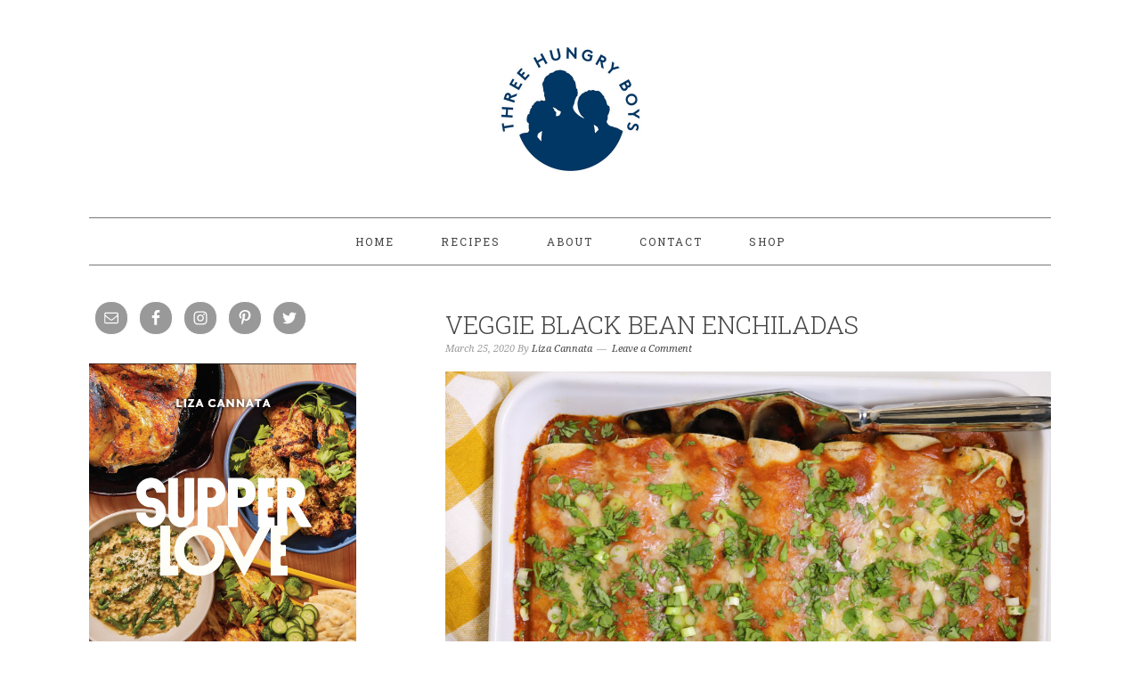

--- FILE ---
content_type: text/html; charset=UTF-8
request_url: https://www.threehungryboys.com/tag/vegetarian-enchiladas/
body_size: 13847
content:
<!DOCTYPE html>
<html lang="en-US">
<head >
<meta charset="UTF-8" />
<meta name="viewport" content="width=device-width, initial-scale=1" />
<meta name='robots' content='index, follow, max-image-preview:large, max-snippet:-1, max-video-preview:-1' />

			<style type="text/css">
				.slide-excerpt { width: 100%; }
				.slide-excerpt { bottom: 0; }
				.slide-excerpt { right: 0; }
				.flexslider { max-width: 680px; max-height: 350px; }
				.slide-image { max-height: 350px; }
			</style>
	<!-- This site is optimized with the Yoast SEO plugin v20.3 - https://yoast.com/wordpress/plugins/seo/ -->
	<title>vegetarian enchiladas Archives - Three Hungry Boys</title>
	<link rel="canonical" href="https://www.threehungryboys.com/tag/vegetarian-enchiladas/" />
	<meta property="og:locale" content="en_US" />
	<meta property="og:type" content="article" />
	<meta property="og:title" content="vegetarian enchiladas Archives - Three Hungry Boys" />
	<meta property="og:url" content="https://www.threehungryboys.com/tag/vegetarian-enchiladas/" />
	<meta property="og:site_name" content="Three Hungry Boys" />
	<meta name="twitter:card" content="summary_large_image" />
	<script type="application/ld+json" class="yoast-schema-graph">{"@context":"https://schema.org","@graph":[{"@type":"CollectionPage","@id":"https://www.threehungryboys.com/tag/vegetarian-enchiladas/","url":"https://www.threehungryboys.com/tag/vegetarian-enchiladas/","name":"vegetarian enchiladas Archives - Three Hungry Boys","isPartOf":{"@id":"https://www.threehungryboys.com/#website"},"primaryImageOfPage":{"@id":"https://www.threehungryboys.com/tag/vegetarian-enchiladas/#primaryimage"},"image":{"@id":"https://www.threehungryboys.com/tag/vegetarian-enchiladas/#primaryimage"},"thumbnailUrl":"https://www.threehungryboys.com/wp-content/uploads/2017/08/IMG_8176.jpg","breadcrumb":{"@id":"https://www.threehungryboys.com/tag/vegetarian-enchiladas/#breadcrumb"},"inLanguage":"en-US"},{"@type":"ImageObject","inLanguage":"en-US","@id":"https://www.threehungryboys.com/tag/vegetarian-enchiladas/#primaryimage","url":"https://www.threehungryboys.com/wp-content/uploads/2017/08/IMG_8176.jpg","contentUrl":"https://www.threehungryboys.com/wp-content/uploads/2017/08/IMG_8176.jpg","width":6000,"height":4000},{"@type":"BreadcrumbList","@id":"https://www.threehungryboys.com/tag/vegetarian-enchiladas/#breadcrumb","itemListElement":[{"@type":"ListItem","position":1,"name":"Home","item":"https://www.threehungryboys.com/"},{"@type":"ListItem","position":2,"name":"vegetarian enchiladas"}]},{"@type":"WebSite","@id":"https://www.threehungryboys.com/#website","url":"https://www.threehungryboys.com/","name":"Three Hungry Boys","description":"","potentialAction":[{"@type":"SearchAction","target":{"@type":"EntryPoint","urlTemplate":"https://www.threehungryboys.com/?s={search_term_string}"},"query-input":"required name=search_term_string"}],"inLanguage":"en-US"}]}</script>
	<!-- / Yoast SEO plugin. -->


<link rel='dns-prefetch' href='//fonts.googleapis.com' />
<link rel="alternate" type="application/rss+xml" title="Three Hungry Boys &raquo; Feed" href="https://www.threehungryboys.com/feed/" />
<link rel="alternate" type="application/rss+xml" title="Three Hungry Boys &raquo; Comments Feed" href="https://www.threehungryboys.com/comments/feed/" />
<link rel="alternate" type="application/rss+xml" title="Three Hungry Boys &raquo; vegetarian enchiladas Tag Feed" href="https://www.threehungryboys.com/tag/vegetarian-enchiladas/feed/" />
		<!-- This site uses the Google Analytics by MonsterInsights plugin v9.11.1 - Using Analytics tracking - https://www.monsterinsights.com/ -->
		<!-- Note: MonsterInsights is not currently configured on this site. The site owner needs to authenticate with Google Analytics in the MonsterInsights settings panel. -->
					<!-- No tracking code set -->
				<!-- / Google Analytics by MonsterInsights -->
		<script type="text/javascript">
window._wpemojiSettings = {"baseUrl":"https:\/\/s.w.org\/images\/core\/emoji\/14.0.0\/72x72\/","ext":".png","svgUrl":"https:\/\/s.w.org\/images\/core\/emoji\/14.0.0\/svg\/","svgExt":".svg","source":{"concatemoji":"https:\/\/www.threehungryboys.com\/wp-includes\/js\/wp-emoji-release.min.js?ver=6.1.9"}};
/*! This file is auto-generated */
!function(e,a,t){var n,r,o,i=a.createElement("canvas"),p=i.getContext&&i.getContext("2d");function s(e,t){var a=String.fromCharCode,e=(p.clearRect(0,0,i.width,i.height),p.fillText(a.apply(this,e),0,0),i.toDataURL());return p.clearRect(0,0,i.width,i.height),p.fillText(a.apply(this,t),0,0),e===i.toDataURL()}function c(e){var t=a.createElement("script");t.src=e,t.defer=t.type="text/javascript",a.getElementsByTagName("head")[0].appendChild(t)}for(o=Array("flag","emoji"),t.supports={everything:!0,everythingExceptFlag:!0},r=0;r<o.length;r++)t.supports[o[r]]=function(e){if(p&&p.fillText)switch(p.textBaseline="top",p.font="600 32px Arial",e){case"flag":return s([127987,65039,8205,9895,65039],[127987,65039,8203,9895,65039])?!1:!s([55356,56826,55356,56819],[55356,56826,8203,55356,56819])&&!s([55356,57332,56128,56423,56128,56418,56128,56421,56128,56430,56128,56423,56128,56447],[55356,57332,8203,56128,56423,8203,56128,56418,8203,56128,56421,8203,56128,56430,8203,56128,56423,8203,56128,56447]);case"emoji":return!s([129777,127995,8205,129778,127999],[129777,127995,8203,129778,127999])}return!1}(o[r]),t.supports.everything=t.supports.everything&&t.supports[o[r]],"flag"!==o[r]&&(t.supports.everythingExceptFlag=t.supports.everythingExceptFlag&&t.supports[o[r]]);t.supports.everythingExceptFlag=t.supports.everythingExceptFlag&&!t.supports.flag,t.DOMReady=!1,t.readyCallback=function(){t.DOMReady=!0},t.supports.everything||(n=function(){t.readyCallback()},a.addEventListener?(a.addEventListener("DOMContentLoaded",n,!1),e.addEventListener("load",n,!1)):(e.attachEvent("onload",n),a.attachEvent("onreadystatechange",function(){"complete"===a.readyState&&t.readyCallback()})),(e=t.source||{}).concatemoji?c(e.concatemoji):e.wpemoji&&e.twemoji&&(c(e.twemoji),c(e.wpemoji)))}(window,document,window._wpemojiSettings);
</script>
<style type="text/css">
img.wp-smiley,
img.emoji {
	display: inline !important;
	border: none !important;
	box-shadow: none !important;
	height: 1em !important;
	width: 1em !important;
	margin: 0 0.07em !important;
	vertical-align: -0.1em !important;
	background: none !important;
	padding: 0 !important;
}
</style>
	<link rel='stylesheet' id='sbi_styles-css' href='https://www.threehungryboys.com/wp-content/plugins/instagram-feed/css/sbi-styles.min.css?ver=6.0.8' type='text/css' media='all' />
<link rel='stylesheet' id='foodie-pro-theme-css' href='https://www.threehungryboys.com/wp-content/themes/foodiepro/style.css?ver=2.1.3' type='text/css' media='all' />
<style id='foodie-pro-theme-inline-css' type='text/css'>
.genesis-nav-menu > li > a{color:#444444;}.genesis-nav-menu > li > a:hover, .genesis-nav-menu > .current-menu-item > a{color:#f8d46b;}body, .site-description{color:#444444;}.footer-widgets, .recipes-top, .form-allowed-tags{color:#f8d46b;}.before-header, .enews-widget, .before-header .widgettitle, .enews-widget .widgettitle{color:#f8d46b;}a, .entry-meta a, .post-info a, .post-meta a, .site-footer a, .entry-content a{color:#444444;}a:hover, .entry-meta a:hover, .post-info a:hover, .post-meta a:hover, .site-footer a:hover{color:#f8d46b;}.enews-widget input[type="submit"]{background:#f8d46b;}.enews-widget input[type="submit"]:hover{background:#f7e4aa;}.button:hover, button:hover, .enews-widget input[type="submit"]:hover{color:#ffffff;}body{font-family:"Roboto Slab","Helvetica Neue",sans-serif;}input, select, textarea, .wp-caption-text, .site-description, .entry-meta, .post-info, .post-meta{font-family:"Droid Serif","Helvetica Neue",sans-serif;}h1, h2, h3, h4, h5, h6, .site-title, .entry-title, .widgettitle{font-family:"Roboto Slab","Helvetica Neue",sans-serif;}
</style>
<link rel='stylesheet' id='wp-block-library-css' href='https://www.threehungryboys.com/wp-includes/css/dist/block-library/style.min.css?ver=6.1.9' type='text/css' media='all' />
<link rel='stylesheet' id='classic-theme-styles-css' href='https://www.threehungryboys.com/wp-includes/css/classic-themes.min.css?ver=1' type='text/css' media='all' />
<style id='global-styles-inline-css' type='text/css'>
body{--wp--preset--color--black: #000000;--wp--preset--color--cyan-bluish-gray: #abb8c3;--wp--preset--color--white: #ffffff;--wp--preset--color--pale-pink: #f78da7;--wp--preset--color--vivid-red: #cf2e2e;--wp--preset--color--luminous-vivid-orange: #ff6900;--wp--preset--color--luminous-vivid-amber: #fcb900;--wp--preset--color--light-green-cyan: #7bdcb5;--wp--preset--color--vivid-green-cyan: #00d084;--wp--preset--color--pale-cyan-blue: #8ed1fc;--wp--preset--color--vivid-cyan-blue: #0693e3;--wp--preset--color--vivid-purple: #9b51e0;--wp--preset--gradient--vivid-cyan-blue-to-vivid-purple: linear-gradient(135deg,rgba(6,147,227,1) 0%,rgb(155,81,224) 100%);--wp--preset--gradient--light-green-cyan-to-vivid-green-cyan: linear-gradient(135deg,rgb(122,220,180) 0%,rgb(0,208,130) 100%);--wp--preset--gradient--luminous-vivid-amber-to-luminous-vivid-orange: linear-gradient(135deg,rgba(252,185,0,1) 0%,rgba(255,105,0,1) 100%);--wp--preset--gradient--luminous-vivid-orange-to-vivid-red: linear-gradient(135deg,rgba(255,105,0,1) 0%,rgb(207,46,46) 100%);--wp--preset--gradient--very-light-gray-to-cyan-bluish-gray: linear-gradient(135deg,rgb(238,238,238) 0%,rgb(169,184,195) 100%);--wp--preset--gradient--cool-to-warm-spectrum: linear-gradient(135deg,rgb(74,234,220) 0%,rgb(151,120,209) 20%,rgb(207,42,186) 40%,rgb(238,44,130) 60%,rgb(251,105,98) 80%,rgb(254,248,76) 100%);--wp--preset--gradient--blush-light-purple: linear-gradient(135deg,rgb(255,206,236) 0%,rgb(152,150,240) 100%);--wp--preset--gradient--blush-bordeaux: linear-gradient(135deg,rgb(254,205,165) 0%,rgb(254,45,45) 50%,rgb(107,0,62) 100%);--wp--preset--gradient--luminous-dusk: linear-gradient(135deg,rgb(255,203,112) 0%,rgb(199,81,192) 50%,rgb(65,88,208) 100%);--wp--preset--gradient--pale-ocean: linear-gradient(135deg,rgb(255,245,203) 0%,rgb(182,227,212) 50%,rgb(51,167,181) 100%);--wp--preset--gradient--electric-grass: linear-gradient(135deg,rgb(202,248,128) 0%,rgb(113,206,126) 100%);--wp--preset--gradient--midnight: linear-gradient(135deg,rgb(2,3,129) 0%,rgb(40,116,252) 100%);--wp--preset--duotone--dark-grayscale: url('#wp-duotone-dark-grayscale');--wp--preset--duotone--grayscale: url('#wp-duotone-grayscale');--wp--preset--duotone--purple-yellow: url('#wp-duotone-purple-yellow');--wp--preset--duotone--blue-red: url('#wp-duotone-blue-red');--wp--preset--duotone--midnight: url('#wp-duotone-midnight');--wp--preset--duotone--magenta-yellow: url('#wp-duotone-magenta-yellow');--wp--preset--duotone--purple-green: url('#wp-duotone-purple-green');--wp--preset--duotone--blue-orange: url('#wp-duotone-blue-orange');--wp--preset--font-size--small: 13px;--wp--preset--font-size--medium: 20px;--wp--preset--font-size--large: 36px;--wp--preset--font-size--x-large: 42px;--wp--preset--spacing--20: 0.44rem;--wp--preset--spacing--30: 0.67rem;--wp--preset--spacing--40: 1rem;--wp--preset--spacing--50: 1.5rem;--wp--preset--spacing--60: 2.25rem;--wp--preset--spacing--70: 3.38rem;--wp--preset--spacing--80: 5.06rem;}:where(.is-layout-flex){gap: 0.5em;}body .is-layout-flow > .alignleft{float: left;margin-inline-start: 0;margin-inline-end: 2em;}body .is-layout-flow > .alignright{float: right;margin-inline-start: 2em;margin-inline-end: 0;}body .is-layout-flow > .aligncenter{margin-left: auto !important;margin-right: auto !important;}body .is-layout-constrained > .alignleft{float: left;margin-inline-start: 0;margin-inline-end: 2em;}body .is-layout-constrained > .alignright{float: right;margin-inline-start: 2em;margin-inline-end: 0;}body .is-layout-constrained > .aligncenter{margin-left: auto !important;margin-right: auto !important;}body .is-layout-constrained > :where(:not(.alignleft):not(.alignright):not(.alignfull)){max-width: var(--wp--style--global--content-size);margin-left: auto !important;margin-right: auto !important;}body .is-layout-constrained > .alignwide{max-width: var(--wp--style--global--wide-size);}body .is-layout-flex{display: flex;}body .is-layout-flex{flex-wrap: wrap;align-items: center;}body .is-layout-flex > *{margin: 0;}:where(.wp-block-columns.is-layout-flex){gap: 2em;}.has-black-color{color: var(--wp--preset--color--black) !important;}.has-cyan-bluish-gray-color{color: var(--wp--preset--color--cyan-bluish-gray) !important;}.has-white-color{color: var(--wp--preset--color--white) !important;}.has-pale-pink-color{color: var(--wp--preset--color--pale-pink) !important;}.has-vivid-red-color{color: var(--wp--preset--color--vivid-red) !important;}.has-luminous-vivid-orange-color{color: var(--wp--preset--color--luminous-vivid-orange) !important;}.has-luminous-vivid-amber-color{color: var(--wp--preset--color--luminous-vivid-amber) !important;}.has-light-green-cyan-color{color: var(--wp--preset--color--light-green-cyan) !important;}.has-vivid-green-cyan-color{color: var(--wp--preset--color--vivid-green-cyan) !important;}.has-pale-cyan-blue-color{color: var(--wp--preset--color--pale-cyan-blue) !important;}.has-vivid-cyan-blue-color{color: var(--wp--preset--color--vivid-cyan-blue) !important;}.has-vivid-purple-color{color: var(--wp--preset--color--vivid-purple) !important;}.has-black-background-color{background-color: var(--wp--preset--color--black) !important;}.has-cyan-bluish-gray-background-color{background-color: var(--wp--preset--color--cyan-bluish-gray) !important;}.has-white-background-color{background-color: var(--wp--preset--color--white) !important;}.has-pale-pink-background-color{background-color: var(--wp--preset--color--pale-pink) !important;}.has-vivid-red-background-color{background-color: var(--wp--preset--color--vivid-red) !important;}.has-luminous-vivid-orange-background-color{background-color: var(--wp--preset--color--luminous-vivid-orange) !important;}.has-luminous-vivid-amber-background-color{background-color: var(--wp--preset--color--luminous-vivid-amber) !important;}.has-light-green-cyan-background-color{background-color: var(--wp--preset--color--light-green-cyan) !important;}.has-vivid-green-cyan-background-color{background-color: var(--wp--preset--color--vivid-green-cyan) !important;}.has-pale-cyan-blue-background-color{background-color: var(--wp--preset--color--pale-cyan-blue) !important;}.has-vivid-cyan-blue-background-color{background-color: var(--wp--preset--color--vivid-cyan-blue) !important;}.has-vivid-purple-background-color{background-color: var(--wp--preset--color--vivid-purple) !important;}.has-black-border-color{border-color: var(--wp--preset--color--black) !important;}.has-cyan-bluish-gray-border-color{border-color: var(--wp--preset--color--cyan-bluish-gray) !important;}.has-white-border-color{border-color: var(--wp--preset--color--white) !important;}.has-pale-pink-border-color{border-color: var(--wp--preset--color--pale-pink) !important;}.has-vivid-red-border-color{border-color: var(--wp--preset--color--vivid-red) !important;}.has-luminous-vivid-orange-border-color{border-color: var(--wp--preset--color--luminous-vivid-orange) !important;}.has-luminous-vivid-amber-border-color{border-color: var(--wp--preset--color--luminous-vivid-amber) !important;}.has-light-green-cyan-border-color{border-color: var(--wp--preset--color--light-green-cyan) !important;}.has-vivid-green-cyan-border-color{border-color: var(--wp--preset--color--vivid-green-cyan) !important;}.has-pale-cyan-blue-border-color{border-color: var(--wp--preset--color--pale-cyan-blue) !important;}.has-vivid-cyan-blue-border-color{border-color: var(--wp--preset--color--vivid-cyan-blue) !important;}.has-vivid-purple-border-color{border-color: var(--wp--preset--color--vivid-purple) !important;}.has-vivid-cyan-blue-to-vivid-purple-gradient-background{background: var(--wp--preset--gradient--vivid-cyan-blue-to-vivid-purple) !important;}.has-light-green-cyan-to-vivid-green-cyan-gradient-background{background: var(--wp--preset--gradient--light-green-cyan-to-vivid-green-cyan) !important;}.has-luminous-vivid-amber-to-luminous-vivid-orange-gradient-background{background: var(--wp--preset--gradient--luminous-vivid-amber-to-luminous-vivid-orange) !important;}.has-luminous-vivid-orange-to-vivid-red-gradient-background{background: var(--wp--preset--gradient--luminous-vivid-orange-to-vivid-red) !important;}.has-very-light-gray-to-cyan-bluish-gray-gradient-background{background: var(--wp--preset--gradient--very-light-gray-to-cyan-bluish-gray) !important;}.has-cool-to-warm-spectrum-gradient-background{background: var(--wp--preset--gradient--cool-to-warm-spectrum) !important;}.has-blush-light-purple-gradient-background{background: var(--wp--preset--gradient--blush-light-purple) !important;}.has-blush-bordeaux-gradient-background{background: var(--wp--preset--gradient--blush-bordeaux) !important;}.has-luminous-dusk-gradient-background{background: var(--wp--preset--gradient--luminous-dusk) !important;}.has-pale-ocean-gradient-background{background: var(--wp--preset--gradient--pale-ocean) !important;}.has-electric-grass-gradient-background{background: var(--wp--preset--gradient--electric-grass) !important;}.has-midnight-gradient-background{background: var(--wp--preset--gradient--midnight) !important;}.has-small-font-size{font-size: var(--wp--preset--font-size--small) !important;}.has-medium-font-size{font-size: var(--wp--preset--font-size--medium) !important;}.has-large-font-size{font-size: var(--wp--preset--font-size--large) !important;}.has-x-large-font-size{font-size: var(--wp--preset--font-size--x-large) !important;}
.wp-block-navigation a:where(:not(.wp-element-button)){color: inherit;}
:where(.wp-block-columns.is-layout-flex){gap: 2em;}
.wp-block-pullquote{font-size: 1.5em;line-height: 1.6;}
</style>
<link rel='stylesheet' id='contact-form-7-css' href='https://www.threehungryboys.com/wp-content/plugins/contact-form-7/includes/css/styles.css?ver=5.6.4' type='text/css' media='all' />
<link rel='stylesheet' id='pinterestRSScss-css' href='https://www.threehungryboys.com/wp-content/plugins/pinterest-rss-widget/style.css?ver=6.1.9' type='text/css' media='all' />
<link rel='stylesheet' id='wpb_un_style-css' href='https://www.threehungryboys.com/wp-content/plugins/unlimited/css/style.css?ver=6.1.9' type='text/css' media='all' />
<link rel='stylesheet' id='mc4wp-form-basic-css' href='https://www.threehungryboys.com/wp-content/plugins/mailchimp-for-wp/assets/css/form-basic.css?ver=4.8.10' type='text/css' media='all' />
<link rel='stylesheet' id='google-fonts-css' href='//fonts.googleapis.com/css?family=Roboto+Slab%3Aregular%2C700%2C300%7CDroid+Serif%3Aregular%2Citalic%2C700%26subset%3Dlatin%2C&#038;ver=2.1.3' type='text/css' media='all' />
<link rel='stylesheet' id='simple-social-icons-font-css' href='https://www.threehungryboys.com/wp-content/plugins/simple-social-icons/css/style.css?ver=3.0.2' type='text/css' media='all' />
<link rel='stylesheet' id='easyrecipestyle-reset-css' href='https://www.threehungryboys.com/wp-content/plugins/easyrecipeplus/css/easyrecipe-style-reset-min.css?ver=3.5.3251' type='text/css' media='all' />
<link rel='stylesheet' id='easyrecipebuttonUI-css' href='https://www.threehungryboys.com/wp-content/plugins/easyrecipeplus/ui/easyrecipe-buttonUI.css?ver=3.5.3251' type='text/css' media='all' />
<link rel='stylesheet' id='easyrecipestyle-css' href='https://www.threehungryboys.com/wp-content/plugins/easyrecipeplus/styles/style002/style.css?ver=3.5.3251.1.4' type='text/css' media='all' />
<link rel='stylesheet' id='slider_styles-css' href='https://www.threehungryboys.com/wp-content/plugins/genesis-responsive-slider/assets/style.css?ver=1.0.1' type='text/css' media='all' />
<script type='text/javascript' src='https://www.threehungryboys.com/wp-includes/js/jquery/jquery.min.js?ver=3.6.1' id='jquery-core-js'></script>
<script type='text/javascript' src='https://www.threehungryboys.com/wp-includes/js/jquery/jquery-migrate.min.js?ver=3.3.2' id='jquery-migrate-js'></script>
<script type='text/javascript' src='https://www.threehungryboys.com/wp-content/plugins/pinterest-rss-widget/jquery.nailthumb.1.0.min.js?ver=6.1.9' id='pinterestRSSjs-js'></script>
<script type='text/javascript' src='https://www.threehungryboys.com/wp-includes/js/jquery/ui/core.min.js?ver=1.13.2' id='jquery-ui-core-js'></script>
<script type='text/javascript' src='https://www.threehungryboys.com/wp-includes/js/jquery/ui/controlgroup.min.js?ver=1.13.2' id='jquery-ui-controlgroup-js'></script>
<script type='text/javascript' src='https://www.threehungryboys.com/wp-includes/js/jquery/ui/checkboxradio.min.js?ver=1.13.2' id='jquery-ui-checkboxradio-js'></script>
<script type='text/javascript' src='https://www.threehungryboys.com/wp-includes/js/jquery/ui/button.min.js?ver=1.13.2' id='jquery-ui-button-js'></script>
<script type='text/javascript' src='https://www.threehungryboys.com/wp-content/plugins/easyrecipeplus/js/easyrecipe-min.js?ver=3.5.3251' id='EasyRecipePlus-js'></script>
<link rel="https://api.w.org/" href="https://www.threehungryboys.com/wp-json/" /><link rel="alternate" type="application/json" href="https://www.threehungryboys.com/wp-json/wp/v2/tags/601" /><link rel="EditURI" type="application/rsd+xml" title="RSD" href="https://www.threehungryboys.com/xmlrpc.php?rsd" />
<link rel="wlwmanifest" type="application/wlwmanifest+xml" href="https://www.threehungryboys.com/wp-includes/wlwmanifest.xml" />
<meta name="generator" content="WordPress 6.1.9" />
<script type="text/javascript">
(function(url){
	if(/(?:Chrome\/26\.0\.1410\.63 Safari\/537\.31|WordfenceTestMonBot)/.test(navigator.userAgent)){ return; }
	var addEvent = function(evt, handler) {
		if (window.addEventListener) {
			document.addEventListener(evt, handler, false);
		} else if (window.attachEvent) {
			document.attachEvent('on' + evt, handler);
		}
	};
	var removeEvent = function(evt, handler) {
		if (window.removeEventListener) {
			document.removeEventListener(evt, handler, false);
		} else if (window.detachEvent) {
			document.detachEvent('on' + evt, handler);
		}
	};
	var evts = 'contextmenu dblclick drag dragend dragenter dragleave dragover dragstart drop keydown keypress keyup mousedown mousemove mouseout mouseover mouseup mousewheel scroll'.split(' ');
	var logHuman = function() {
		if (window.wfLogHumanRan) { return; }
		window.wfLogHumanRan = true;
		var wfscr = document.createElement('script');
		wfscr.type = 'text/javascript';
		wfscr.async = true;
		wfscr.src = url + '&r=' + Math.random();
		(document.getElementsByTagName('head')[0]||document.getElementsByTagName('body')[0]).appendChild(wfscr);
		for (var i = 0; i < evts.length; i++) {
			removeEvent(evts[i], logHuman);
		}
	};
	for (var i = 0; i < evts.length; i++) {
		addEvent(evts[i], logHuman);
	}
})('//www.threehungryboys.com/?wordfence_lh=1&hid=4FD4F333B871983F8E889B7DED3E894B');
</script><link rel="pingback" href="https://www.threehungryboys.com/xmlrpc.php" />
<style type="text/css">
body.single-post main nav {display: none;}

.clearfix {clear:both;}

.before-header {border-bottom: 5px solid #f8d46b;}
.site-inner {padding-top: 20px;}
.nav-primary {padding-top: 20px;}

.site-container {padding: 20px 30px 0 30px;}
.footer-widgets {background-color: #777777; border-top: 5px solid #f8d46b;}

.sidebar {font-size: 16px;}

.sidebar .menu {  border-bottom: 5px solid #f8d46b; padding-bottom: 20px;}

.sidebar li.menu-item {text-transform: uppercase; font-size: 22px;}
.sidebar .widget_nav_menu ul li:before {content: none;}

.sidebar .widgettitle {border-bottom: 5px solid #f8d46b;}

.entry-footer .entry-meta, 
.post-meta,
.sidebar .divider {border-top: 5px solid #f8d46b;}

.sidebar .widget_categories .widgettitle,
.sidebar .widget_archive .widgettitle {border-bottom: 0;}

.sidebar ul li:before {content: none;}

#mc_embed_signup form {padding: 0 !important;}
#mc_embed_signup {font: inherit;}
#mc_embed_signup input.email {width: 100% !important;}

#mc_embed_signup .button {background: #010101 !important; border-radius: 0px !important; 
font-family: 'Source Sans Pro', Helvetica, Arial, sans-serif !important; font-weight: 400 !important; letter-spacing: 0.5px !important; padding: 4px 12px !important; text-transform: uppercase !important; line-height: 28px !important; font-size: 12px !important;}

</style><style type="text/css">.site-header { background: url(https://www.threehungryboys.com/wp-content/uploads/2019/03/cropped-THB-Header.jpg) no-repeat !important; }</style>
<link rel="icon" href="https://www.threehungryboys.com/wp-content/uploads/2015/08/cropped-thb-logo-circle-32x32.png" sizes="32x32" />
<link rel="icon" href="https://www.threehungryboys.com/wp-content/uploads/2015/08/cropped-thb-logo-circle-192x192.png" sizes="192x192" />
<link rel="apple-touch-icon" href="https://www.threehungryboys.com/wp-content/uploads/2015/08/cropped-thb-logo-circle-180x180.png" />
<meta name="msapplication-TileImage" content="https://www.threehungryboys.com/wp-content/uploads/2015/08/cropped-thb-logo-circle-270x270.png" />
<style type="text/css">
</style>
</head>
<body class="archive tag tag-vegetarian-enchiladas tag-601 custom-header header-image header-full-width sidebar-content genesis-breadcrumbs-hidden genesis-footer-widgets-visible foodie-pro er-recipe"><svg xmlns="http://www.w3.org/2000/svg" viewBox="0 0 0 0" width="0" height="0" focusable="false" role="none" style="visibility: hidden; position: absolute; left: -9999px; overflow: hidden;" ><defs><filter id="wp-duotone-dark-grayscale"><feColorMatrix color-interpolation-filters="sRGB" type="matrix" values=" .299 .587 .114 0 0 .299 .587 .114 0 0 .299 .587 .114 0 0 .299 .587 .114 0 0 " /><feComponentTransfer color-interpolation-filters="sRGB" ><feFuncR type="table" tableValues="0 0.49803921568627" /><feFuncG type="table" tableValues="0 0.49803921568627" /><feFuncB type="table" tableValues="0 0.49803921568627" /><feFuncA type="table" tableValues="1 1" /></feComponentTransfer><feComposite in2="SourceGraphic" operator="in" /></filter></defs></svg><svg xmlns="http://www.w3.org/2000/svg" viewBox="0 0 0 0" width="0" height="0" focusable="false" role="none" style="visibility: hidden; position: absolute; left: -9999px; overflow: hidden;" ><defs><filter id="wp-duotone-grayscale"><feColorMatrix color-interpolation-filters="sRGB" type="matrix" values=" .299 .587 .114 0 0 .299 .587 .114 0 0 .299 .587 .114 0 0 .299 .587 .114 0 0 " /><feComponentTransfer color-interpolation-filters="sRGB" ><feFuncR type="table" tableValues="0 1" /><feFuncG type="table" tableValues="0 1" /><feFuncB type="table" tableValues="0 1" /><feFuncA type="table" tableValues="1 1" /></feComponentTransfer><feComposite in2="SourceGraphic" operator="in" /></filter></defs></svg><svg xmlns="http://www.w3.org/2000/svg" viewBox="0 0 0 0" width="0" height="0" focusable="false" role="none" style="visibility: hidden; position: absolute; left: -9999px; overflow: hidden;" ><defs><filter id="wp-duotone-purple-yellow"><feColorMatrix color-interpolation-filters="sRGB" type="matrix" values=" .299 .587 .114 0 0 .299 .587 .114 0 0 .299 .587 .114 0 0 .299 .587 .114 0 0 " /><feComponentTransfer color-interpolation-filters="sRGB" ><feFuncR type="table" tableValues="0.54901960784314 0.98823529411765" /><feFuncG type="table" tableValues="0 1" /><feFuncB type="table" tableValues="0.71764705882353 0.25490196078431" /><feFuncA type="table" tableValues="1 1" /></feComponentTransfer><feComposite in2="SourceGraphic" operator="in" /></filter></defs></svg><svg xmlns="http://www.w3.org/2000/svg" viewBox="0 0 0 0" width="0" height="0" focusable="false" role="none" style="visibility: hidden; position: absolute; left: -9999px; overflow: hidden;" ><defs><filter id="wp-duotone-blue-red"><feColorMatrix color-interpolation-filters="sRGB" type="matrix" values=" .299 .587 .114 0 0 .299 .587 .114 0 0 .299 .587 .114 0 0 .299 .587 .114 0 0 " /><feComponentTransfer color-interpolation-filters="sRGB" ><feFuncR type="table" tableValues="0 1" /><feFuncG type="table" tableValues="0 0.27843137254902" /><feFuncB type="table" tableValues="0.5921568627451 0.27843137254902" /><feFuncA type="table" tableValues="1 1" /></feComponentTransfer><feComposite in2="SourceGraphic" operator="in" /></filter></defs></svg><svg xmlns="http://www.w3.org/2000/svg" viewBox="0 0 0 0" width="0" height="0" focusable="false" role="none" style="visibility: hidden; position: absolute; left: -9999px; overflow: hidden;" ><defs><filter id="wp-duotone-midnight"><feColorMatrix color-interpolation-filters="sRGB" type="matrix" values=" .299 .587 .114 0 0 .299 .587 .114 0 0 .299 .587 .114 0 0 .299 .587 .114 0 0 " /><feComponentTransfer color-interpolation-filters="sRGB" ><feFuncR type="table" tableValues="0 0" /><feFuncG type="table" tableValues="0 0.64705882352941" /><feFuncB type="table" tableValues="0 1" /><feFuncA type="table" tableValues="1 1" /></feComponentTransfer><feComposite in2="SourceGraphic" operator="in" /></filter></defs></svg><svg xmlns="http://www.w3.org/2000/svg" viewBox="0 0 0 0" width="0" height="0" focusable="false" role="none" style="visibility: hidden; position: absolute; left: -9999px; overflow: hidden;" ><defs><filter id="wp-duotone-magenta-yellow"><feColorMatrix color-interpolation-filters="sRGB" type="matrix" values=" .299 .587 .114 0 0 .299 .587 .114 0 0 .299 .587 .114 0 0 .299 .587 .114 0 0 " /><feComponentTransfer color-interpolation-filters="sRGB" ><feFuncR type="table" tableValues="0.78039215686275 1" /><feFuncG type="table" tableValues="0 0.94901960784314" /><feFuncB type="table" tableValues="0.35294117647059 0.47058823529412" /><feFuncA type="table" tableValues="1 1" /></feComponentTransfer><feComposite in2="SourceGraphic" operator="in" /></filter></defs></svg><svg xmlns="http://www.w3.org/2000/svg" viewBox="0 0 0 0" width="0" height="0" focusable="false" role="none" style="visibility: hidden; position: absolute; left: -9999px; overflow: hidden;" ><defs><filter id="wp-duotone-purple-green"><feColorMatrix color-interpolation-filters="sRGB" type="matrix" values=" .299 .587 .114 0 0 .299 .587 .114 0 0 .299 .587 .114 0 0 .299 .587 .114 0 0 " /><feComponentTransfer color-interpolation-filters="sRGB" ><feFuncR type="table" tableValues="0.65098039215686 0.40392156862745" /><feFuncG type="table" tableValues="0 1" /><feFuncB type="table" tableValues="0.44705882352941 0.4" /><feFuncA type="table" tableValues="1 1" /></feComponentTransfer><feComposite in2="SourceGraphic" operator="in" /></filter></defs></svg><svg xmlns="http://www.w3.org/2000/svg" viewBox="0 0 0 0" width="0" height="0" focusable="false" role="none" style="visibility: hidden; position: absolute; left: -9999px; overflow: hidden;" ><defs><filter id="wp-duotone-blue-orange"><feColorMatrix color-interpolation-filters="sRGB" type="matrix" values=" .299 .587 .114 0 0 .299 .587 .114 0 0 .299 .587 .114 0 0 .299 .587 .114 0 0 " /><feComponentTransfer color-interpolation-filters="sRGB" ><feFuncR type="table" tableValues="0.098039215686275 1" /><feFuncG type="table" tableValues="0 0.66274509803922" /><feFuncB type="table" tableValues="0.84705882352941 0.41960784313725" /><feFuncA type="table" tableValues="1 1" /></feComponentTransfer><feComposite in2="SourceGraphic" operator="in" /></filter></defs></svg><div class="site-container"><header class="site-header"><div class="wrap"><div class="title-area"><p class="site-title"><a href="https://www.threehungryboys.com/">Three Hungry Boys</a></p></div></div></header><nav class="nav-primary" aria-label="Main"><div class="wrap"><ul id="menu-top-menu" class="menu genesis-nav-menu menu-primary"><li id="menu-item-419" class="menu-item menu-item-type-custom menu-item-object-custom menu-item-home menu-item-419"><a href="https://www.threehungryboys.com/"><span >Home</span></a></li>
<li id="menu-item-235" class="menu-item menu-item-type-taxonomy menu-item-object-category menu-item-has-children menu-item-235"><a href="https://www.threehungryboys.com/category/all-recipes/"><span >Recipes</span></a>
<ul class="sub-menu">
	<li id="menu-item-1229" class="menu-item menu-item-type-taxonomy menu-item-object-category menu-item-1229"><a href="https://www.threehungryboys.com/category/course/breakfast-and-brunch/"><span >Breakfast</span></a></li>
	<li id="menu-item-1231" class="menu-item menu-item-type-taxonomy menu-item-object-category menu-item-1231"><a href="https://www.threehungryboys.com/category/menu/salad/"><span >Salad</span></a></li>
	<li id="menu-item-1232" class="menu-item menu-item-type-taxonomy menu-item-object-category menu-item-1232"><a href="https://www.threehungryboys.com/category/menu/soupsstews/"><span >Soups/Stews</span></a></li>
	<li id="menu-item-1230" class="menu-item menu-item-type-taxonomy menu-item-object-category menu-item-1230"><a href="https://www.threehungryboys.com/category/course/side-dish/"><span >Side dish</span></a></li>
	<li id="menu-item-1233" class="menu-item menu-item-type-taxonomy menu-item-object-category menu-item-1233"><a href="https://www.threehungryboys.com/category/course/appetizers/"><span >Snacks</span></a></li>
	<li id="menu-item-1236" class="menu-item menu-item-type-taxonomy menu-item-object-category menu-item-1236"><a href="https://www.threehungryboys.com/category/course/main-dish/"><span >Main dish</span></a></li>
	<li id="menu-item-1235" class="menu-item menu-item-type-taxonomy menu-item-object-category menu-item-1235"><a href="https://www.threehungryboys.com/category/course/drinks/"><span >Drinks</span></a></li>
	<li id="menu-item-1237" class="menu-item menu-item-type-taxonomy menu-item-object-category menu-item-1237"><a href="https://www.threehungryboys.com/category/special-diet/vegetarian/"><span >Vegetarian</span></a></li>
	<li id="menu-item-1234" class="menu-item menu-item-type-taxonomy menu-item-object-category menu-item-1234"><a href="https://www.threehungryboys.com/category/course/desserts/"><span >Desserts</span></a></li>
</ul>
</li>
<li id="menu-item-233" class="menu-item menu-item-type-post_type menu-item-object-page menu-item-233"><a href="https://www.threehungryboys.com/about/"><span >About</span></a></li>
<li id="menu-item-242" class="menu-item menu-item-type-post_type menu-item-object-page menu-item-242"><a href="https://www.threehungryboys.com/contact/"><span >Contact</span></a></li>
<li id="menu-item-4621" class="menu-item menu-item-type-custom menu-item-object-custom menu-item-4621"><a href="https://www.saladlovebook.com/"><span >Shop</span></a></li>
</ul></div></nav><div class="site-inner"><div class="content-sidebar-wrap"><main class="content"><article class="post-3993 post type-post status-publish format-standard has-post-thumbnail category-all-recipes category-gluten-free category-gluten-free-special-diet category-main-dish category-mexican category-vegetarian tag-black-bean-enchiladas tag-black-beans tag-enchiladas tag-healthy-mexican tag-mexican-food tag-vegetarian tag-vegetarian-enchiladas entry" aria-label="Veggie Black Bean Enchiladas"><header class="entry-header"><h2 class="entry-title"><a class="entry-title-link" rel="bookmark" href="https://www.threehungryboys.com/2020/03/25/veggie-black-bean-enchiladas/">Veggie Black Bean Enchiladas</a></h2>
<p class="entry-meta"><time class="entry-time">March 25, 2020</time> By <span class="entry-author"><a href="https://www.threehungryboys.com/author/lcannata/" class="entry-author-link" rel="author"><span class="entry-author-name">Liza Cannata</span></a></span> <span class="entry-comments-link"><a href="https://www.threehungryboys.com/2020/03/25/veggie-black-bean-enchiladas/#respond">Leave a Comment</a></span> </p></header><div class="entry-content"><a class="entry-image-link" href="https://www.threehungryboys.com/2020/03/25/veggie-black-bean-enchiladas/" aria-hidden="true" tabindex="-1"><img width="1024" height="683" src="https://www.threehungryboys.com/wp-content/uploads/2017/08/IMG_8176-1024x683.jpg" class="alignleft post-image entry-image" alt="" decoding="async" loading="lazy" srcset="https://www.threehungryboys.com/wp-content/uploads/2017/08/IMG_8176-1024x683.jpg 1024w, https://www.threehungryboys.com/wp-content/uploads/2017/08/IMG_8176-300x200.jpg 300w, https://www.threehungryboys.com/wp-content/uploads/2017/08/IMG_8176-768x512.jpg 768w" sizes="(max-width: 1024px) 100vw, 1024px" /></a><p>Do you know that I happen to LOVE enchiladas?  Not only are they delicious, they are just about the best make-ahead meal there is.  I make ...</p><p><a class="more-link" href="https://www.threehungryboys.com/2020/03/25/veggie-black-bean-enchiladas/">Read More &raquo;</a></p></p></div><footer class="entry-footer"><p class="entry-meta"><span class="entry-categories">Filed Under: <a href="https://www.threehungryboys.com/category/all-recipes/" rel="category tag">All Recipes</a>, <a href="https://www.threehungryboys.com/category/gluten-free/" rel="category tag">gluten-free</a>, <a href="https://www.threehungryboys.com/category/special-diet/gluten-free-special-diet/" rel="category tag">Gluten-free</a>, <a href="https://www.threehungryboys.com/category/course/main-dish/" rel="category tag">Main dish</a>, <a href="https://www.threehungryboys.com/category/cuisine/mexican/" rel="category tag">Mexican</a>, <a href="https://www.threehungryboys.com/category/special-diet/vegetarian/" rel="category tag">Vegetarian</a></span> <span class="entry-tags">Tagged With: <a href="https://www.threehungryboys.com/tag/black-bean-enchiladas/" rel="tag">black bean enchiladas</a>, <a href="https://www.threehungryboys.com/tag/black-beans/" rel="tag">black beans</a>, <a href="https://www.threehungryboys.com/tag/enchiladas/" rel="tag">enchiladas</a>, <a href="https://www.threehungryboys.com/tag/healthy-mexican/" rel="tag">healthy mexican</a>, <a href="https://www.threehungryboys.com/tag/mexican-food/" rel="tag">mexican food</a>, <a href="https://www.threehungryboys.com/tag/vegetarian/" rel="tag">vegetarian</a>, <a href="https://www.threehungryboys.com/tag/vegetarian-enchiladas/" rel="tag">vegetarian enchiladas</a></span></p></footer></article></main><aside class="sidebar sidebar-primary widget-area" role="complementary" aria-label="Primary Sidebar"><section id="simple-social-icons-2" class="widget-odd widget-first widget-1 widget simple-social-icons"><div class="widget-wrap"><ul class="alignleft"><li class="ssi-email"><a href="https://threehungryboysblog@gmail.com" target="_blank" rel="noopener noreferrer"><svg role="img" class="social-email" aria-labelledby="social-email-2"><title id="social-email-2">Email</title><use xlink:href="https://www.threehungryboys.com/wp-content/plugins/simple-social-icons/symbol-defs.svg#social-email"></use></svg></a></li><li class="ssi-facebook"><a href="https://www.facebook.com/Three-Hungry-Boys-1122228104472119/timeline/" target="_blank" rel="noopener noreferrer"><svg role="img" class="social-facebook" aria-labelledby="social-facebook-2"><title id="social-facebook-2">Facebook</title><use xlink:href="https://www.threehungryboys.com/wp-content/plugins/simple-social-icons/symbol-defs.svg#social-facebook"></use></svg></a></li><li class="ssi-instagram"><a href="https://instagram.com/threehungryboysblog" target="_blank" rel="noopener noreferrer"><svg role="img" class="social-instagram" aria-labelledby="social-instagram-2"><title id="social-instagram-2">Instagram</title><use xlink:href="https://www.threehungryboys.com/wp-content/plugins/simple-social-icons/symbol-defs.svg#social-instagram"></use></svg></a></li><li class="ssi-pinterest"><a href="https://www.pinterest.com/threehungryboys/" target="_blank" rel="noopener noreferrer"><svg role="img" class="social-pinterest" aria-labelledby="social-pinterest-2"><title id="social-pinterest-2">Pinterest</title><use xlink:href="https://www.threehungryboys.com/wp-content/plugins/simple-social-icons/symbol-defs.svg#social-pinterest"></use></svg></a></li><li class="ssi-twitter"><a href="https://twitter.com/3hungryboysblog" target="_blank" rel="noopener noreferrer"><svg role="img" class="social-twitter" aria-labelledby="social-twitter-2"><title id="social-twitter-2">Twitter</title><use xlink:href="https://www.threehungryboys.com/wp-content/plugins/simple-social-icons/symbol-defs.svg#social-twitter"></use></svg></a></li></ul></div></section>
<section id="text-19" class="widget-even widget-2 widget widget_text"><div class="widget-wrap">			<div class="textwidget"><p><a href="https://www.saladlovebook.com/" target="_blank" rel="noopener"><img decoding="async" loading="lazy" class="alignnone wp-image-5247 size-full" src="https://www.threehungryboys.com/wp-content/uploads/2025/05/Supper-Love.jpeg" alt="" width="300" height="400" /></a></p>
</div>
		</div></section>
<section id="text-20" class="widget-odd widget-3 widget widget_text"><div class="widget-wrap">			<div class="textwidget"><p><a href="https://www.saladlovebook.com/buy/p/soup-love-by-liza-cannata" target="_blank" rel="noopener"><img decoding="async" loading="lazy" class="alignnone wp-image-5247 size-full" src="https://www.threehungryboys.com/wp-content/uploads/2025/05/SoupLove_CoverArt-e1747767245786.jpeg" alt="" width="300" height="400" /></a></p>
</div>
		</div></section>
<section id="text-18" class="widget-even widget-4 widget widget_text"><div class="widget-wrap">			<div class="textwidget"><p><a href="https://www.saladlovebook.com/buy/p/saladlove" target="_blank" rel="noopener"><img decoding="async" loading="lazy" class="alignnone wp-image-5247 size-full" src="https://www.threehungryboys.com/wp-content/uploads/2025/05/SaladLove-scaled-e1747775528382.jpg" alt="" width="300" height="400" /></a></p>
</div>
		</div></section>
<section id="search-2" class="widget-odd widget-5 widget widget_search"><div class="widget-wrap"><form class="search-form" method="get" action="https://www.threehungryboys.com/" role="search"><input class="search-form-input" type="search" name="s" id="searchform-1" placeholder="Search this website"><input class="search-form-submit" type="submit" value="Search"><meta content="https://www.threehungryboys.com/?s={s}"></form></div></section>
<section id="categories-2" class="widget-even widget-6 one-half first widget widget_categories"><div class="widget-wrap"><h4 class="widget-title widgettitle">Categories</h4>
<form action="https://www.threehungryboys.com" method="get"><label class="screen-reader-text" for="cat">Categories</label><select  name='cat' id='cat' class='postform'>
	<option value='-1'>Select Category</option>
	<option class="level-0" value="1">All Recipes</option>
	<option class="level-0" value="16">American</option>
	<option class="level-0" value="3">Appetizers/Snacks</option>
	<option class="level-0" value="17">Asian</option>
	<option class="level-0" value="8">Breakfast and Brunch</option>
	<option class="level-0" value="18">Caribbean</option>
	<option class="level-0" value="5">Course</option>
	<option class="level-0" value="13">Cuisine</option>
	<option class="level-0" value="4">Desserts</option>
	<option class="level-0" value="9">Drinks</option>
	<option class="level-0" value="24">Fish/Seafood</option>
	<option class="level-0" value="135">gluten-free</option>
	<option class="level-0" value="136">Gluten-free</option>
	<option class="level-0" value="14">Greek/Mediterranean</option>
	<option class="level-0" value="15">Italian</option>
	<option class="level-0" value="7">Main dish</option>
	<option class="level-0" value="19">Mexican</option>
	<option class="level-0" value="12">Paleo</option>
	<option class="level-0" value="23">Pasta</option>
	<option class="level-0" value="25">Poultry</option>
	<option class="level-0" value="22">Salad</option>
	<option class="level-0" value="6">Side dish</option>
	<option class="level-0" value="21">Soups/Stews</option>
	<option class="level-0" value="10">Special Diet</option>
	<option class="level-0" value="11">Vegetarian</option>
</select>
</form>
<script type="text/javascript">
/* <![CDATA[ */
(function() {
	var dropdown = document.getElementById( "cat" );
	function onCatChange() {
		if ( dropdown.options[ dropdown.selectedIndex ].value > 0 ) {
			dropdown.parentNode.submit();
		}
	}
	dropdown.onchange = onCatChange;
})();
/* ]]> */
</script>

			</div></section>
<section id="archives-2" class="widget-odd widget-7 one-half widget widget_archive"><div class="widget-wrap"><h4 class="widget-title widgettitle">Archives</h4>
		<label class="screen-reader-text" for="archives-dropdown-2">Archives</label>
		<select id="archives-dropdown-2" name="archive-dropdown">
			
			<option value="">Select Month</option>
				<option value='https://www.threehungryboys.com/2023/06/'> June 2023 </option>
	<option value='https://www.threehungryboys.com/2023/05/'> May 2023 </option>
	<option value='https://www.threehungryboys.com/2023/04/'> April 2023 </option>
	<option value='https://www.threehungryboys.com/2023/03/'> March 2023 </option>
	<option value='https://www.threehungryboys.com/2023/01/'> January 2023 </option>
	<option value='https://www.threehungryboys.com/2022/12/'> December 2022 </option>
	<option value='https://www.threehungryboys.com/2022/11/'> November 2022 </option>
	<option value='https://www.threehungryboys.com/2022/10/'> October 2022 </option>
	<option value='https://www.threehungryboys.com/2022/09/'> September 2022 </option>
	<option value='https://www.threehungryboys.com/2022/08/'> August 2022 </option>
	<option value='https://www.threehungryboys.com/2022/06/'> June 2022 </option>
	<option value='https://www.threehungryboys.com/2022/05/'> May 2022 </option>
	<option value='https://www.threehungryboys.com/2022/04/'> April 2022 </option>
	<option value='https://www.threehungryboys.com/2022/03/'> March 2022 </option>
	<option value='https://www.threehungryboys.com/2022/01/'> January 2022 </option>
	<option value='https://www.threehungryboys.com/2021/12/'> December 2021 </option>
	<option value='https://www.threehungryboys.com/2021/11/'> November 2021 </option>
	<option value='https://www.threehungryboys.com/2021/10/'> October 2021 </option>
	<option value='https://www.threehungryboys.com/2021/09/'> September 2021 </option>
	<option value='https://www.threehungryboys.com/2021/08/'> August 2021 </option>
	<option value='https://www.threehungryboys.com/2021/07/'> July 2021 </option>
	<option value='https://www.threehungryboys.com/2021/06/'> June 2021 </option>
	<option value='https://www.threehungryboys.com/2021/05/'> May 2021 </option>
	<option value='https://www.threehungryboys.com/2021/04/'> April 2021 </option>
	<option value='https://www.threehungryboys.com/2021/03/'> March 2021 </option>
	<option value='https://www.threehungryboys.com/2021/01/'> January 2021 </option>
	<option value='https://www.threehungryboys.com/2020/10/'> October 2020 </option>
	<option value='https://www.threehungryboys.com/2020/09/'> September 2020 </option>
	<option value='https://www.threehungryboys.com/2020/04/'> April 2020 </option>
	<option value='https://www.threehungryboys.com/2020/03/'> March 2020 </option>
	<option value='https://www.threehungryboys.com/2020/02/'> February 2020 </option>
	<option value='https://www.threehungryboys.com/2020/01/'> January 2020 </option>
	<option value='https://www.threehungryboys.com/2019/12/'> December 2019 </option>
	<option value='https://www.threehungryboys.com/2019/08/'> August 2019 </option>
	<option value='https://www.threehungryboys.com/2019/07/'> July 2019 </option>
	<option value='https://www.threehungryboys.com/2019/06/'> June 2019 </option>
	<option value='https://www.threehungryboys.com/2019/05/'> May 2019 </option>
	<option value='https://www.threehungryboys.com/2019/04/'> April 2019 </option>
	<option value='https://www.threehungryboys.com/2019/03/'> March 2019 </option>
	<option value='https://www.threehungryboys.com/2019/02/'> February 2019 </option>
	<option value='https://www.threehungryboys.com/2019/01/'> January 2019 </option>
	<option value='https://www.threehungryboys.com/2018/11/'> November 2018 </option>
	<option value='https://www.threehungryboys.com/2018/10/'> October 2018 </option>
	<option value='https://www.threehungryboys.com/2018/09/'> September 2018 </option>
	<option value='https://www.threehungryboys.com/2018/05/'> May 2018 </option>
	<option value='https://www.threehungryboys.com/2018/04/'> April 2018 </option>
	<option value='https://www.threehungryboys.com/2018/03/'> March 2018 </option>
	<option value='https://www.threehungryboys.com/2018/02/'> February 2018 </option>
	<option value='https://www.threehungryboys.com/2018/01/'> January 2018 </option>
	<option value='https://www.threehungryboys.com/2017/12/'> December 2017 </option>
	<option value='https://www.threehungryboys.com/2017/11/'> November 2017 </option>
	<option value='https://www.threehungryboys.com/2017/10/'> October 2017 </option>
	<option value='https://www.threehungryboys.com/2017/09/'> September 2017 </option>
	<option value='https://www.threehungryboys.com/2017/08/'> August 2017 </option>
	<option value='https://www.threehungryboys.com/2017/07/'> July 2017 </option>
	<option value='https://www.threehungryboys.com/2017/06/'> June 2017 </option>
	<option value='https://www.threehungryboys.com/2017/05/'> May 2017 </option>
	<option value='https://www.threehungryboys.com/2017/04/'> April 2017 </option>
	<option value='https://www.threehungryboys.com/2017/03/'> March 2017 </option>
	<option value='https://www.threehungryboys.com/2017/02/'> February 2017 </option>
	<option value='https://www.threehungryboys.com/2017/01/'> January 2017 </option>
	<option value='https://www.threehungryboys.com/2016/12/'> December 2016 </option>
	<option value='https://www.threehungryboys.com/2016/11/'> November 2016 </option>
	<option value='https://www.threehungryboys.com/2016/10/'> October 2016 </option>
	<option value='https://www.threehungryboys.com/2016/09/'> September 2016 </option>
	<option value='https://www.threehungryboys.com/2016/08/'> August 2016 </option>
	<option value='https://www.threehungryboys.com/2016/06/'> June 2016 </option>
	<option value='https://www.threehungryboys.com/2016/05/'> May 2016 </option>
	<option value='https://www.threehungryboys.com/2016/04/'> April 2016 </option>
	<option value='https://www.threehungryboys.com/2016/03/'> March 2016 </option>
	<option value='https://www.threehungryboys.com/2016/02/'> February 2016 </option>
	<option value='https://www.threehungryboys.com/2016/01/'> January 2016 </option>
	<option value='https://www.threehungryboys.com/2015/12/'> December 2015 </option>
	<option value='https://www.threehungryboys.com/2015/11/'> November 2015 </option>
	<option value='https://www.threehungryboys.com/2015/10/'> October 2015 </option>
	<option value='https://www.threehungryboys.com/2015/09/'> September 2015 </option>
	<option value='https://www.threehungryboys.com/2015/08/'> August 2015 </option>
	<option value='https://www.threehungryboys.com/2015/07/'> July 2015 </option>
	<option value='https://www.threehungryboys.com/2015/06/'> June 2015 </option>

		</select>

<script type="text/javascript">
/* <![CDATA[ */
(function() {
	var dropdown = document.getElementById( "archives-dropdown-2" );
	function onSelectChange() {
		if ( dropdown.options[ dropdown.selectedIndex ].value !== '' ) {
			document.location.href = this.options[ this.selectedIndex ].value;
		}
	}
	dropdown.onchange = onSelectChange;
})();
/* ]]> */
</script>
			</div></section>
<section id="text-13" class="widget-even widget-8 clearfix widget widget_text"><div class="widget-wrap"><h4 class="widget-title widgettitle">Fresh from Instagram</h4>
			<div class="textwidget">
<div id="sb_instagram"  class="sbi sbi_mob_col_1 sbi_tab_col_2 sbi_col_3 sbi_width_resp" style="padding-bottom: 10px;width: 100%;" data-feedid="sbi_2038724272#6"  data-res="auto" data-cols="3" data-colsmobile="1" data-colstablet="2" data-num="6" data-nummobile="" data-shortcode-atts="{&quot;id&quot;:&quot;2038724272&quot;,&quot;num&quot;:&quot;6&quot;,&quot;cols&quot;:&quot;3&quot;,&quot;showheader&quot;:&quot;false&quot;}"  data-postid="" data-locatornonce="7386c72954" data-sbi-flags="favorLocal">
	
    <div id="sbi_images"  style="padding: 5px;">
		    </div>

	<div id="sbi_load" >

	
			<span class="sbi_follow_btn">
        <a href="https://www.instagram.com/2038724272/" target="_blank" rel="nofollow noopener">
            <svg class="svg-inline--fa fa-instagram fa-w-14" aria-hidden="true" data-fa-processed="" aria-label="Instagram" data-prefix="fab" data-icon="instagram" role="img" viewBox="0 0 448 512">
	                <path fill="currentColor" d="M224.1 141c-63.6 0-114.9 51.3-114.9 114.9s51.3 114.9 114.9 114.9S339 319.5 339 255.9 287.7 141 224.1 141zm0 189.6c-41.1 0-74.7-33.5-74.7-74.7s33.5-74.7 74.7-74.7 74.7 33.5 74.7 74.7-33.6 74.7-74.7 74.7zm146.4-194.3c0 14.9-12 26.8-26.8 26.8-14.9 0-26.8-12-26.8-26.8s12-26.8 26.8-26.8 26.8 12 26.8 26.8zm76.1 27.2c-1.7-35.9-9.9-67.7-36.2-93.9-26.2-26.2-58-34.4-93.9-36.2-37-2.1-147.9-2.1-184.9 0-35.8 1.7-67.6 9.9-93.9 36.1s-34.4 58-36.2 93.9c-2.1 37-2.1 147.9 0 184.9 1.7 35.9 9.9 67.7 36.2 93.9s58 34.4 93.9 36.2c37 2.1 147.9 2.1 184.9 0 35.9-1.7 67.7-9.9 93.9-36.2 26.2-26.2 34.4-58 36.2-93.9 2.1-37 2.1-147.8 0-184.8zM398.8 388c-7.8 19.6-22.9 34.7-42.6 42.6-29.5 11.7-99.5 9-132.1 9s-102.7 2.6-132.1-9c-19.6-7.8-34.7-22.9-42.6-42.6-11.7-29.5-9-99.5-9-132.1s-2.6-102.7 9-132.1c7.8-19.6 22.9-34.7 42.6-42.6 29.5-11.7 99.5-9 132.1-9s102.7-2.6 132.1 9c19.6 7.8 34.7 22.9 42.6 42.6 11.7 29.5 9 99.5 9 132.1s2.7 102.7-9 132.1z"></path>
	            </svg>            <span>Follow on Instagram</span>
        </a>
    </span>
	
</div>

	    <span class="sbi_resized_image_data" data-feed-id="sbi_2038724272#6" data-resized="[]">
	</span>
	</div>


</div>
		</div></section>

		<section id="recent-posts-2" class="widget-odd widget-9 widget widget_recent_entries"><div class="widget-wrap">
		<h4 class="widget-title widgettitle">Recent Recipes</h4>

		<ul>
											<li>
					<a href="https://www.threehungryboys.com/2023/06/26/barbecue-chicken-2/">Barbecue chicken</a>
									</li>
											<li>
					<a href="https://www.threehungryboys.com/2023/05/16/mexican-steak-salad/">Mexican Steak Salad</a>
									</li>
											<li>
					<a href="https://www.threehungryboys.com/2023/05/01/1857/">One-Pan Roast Chicken with Spring Vegetables</a>
									</li>
											<li>
					<a href="https://www.threehungryboys.com/2023/04/16/coconut-curry-shrimp/">Coconut Curry Shrimp</a>
									</li>
											<li>
					<a href="https://www.threehungryboys.com/2023/03/14/chicken-tinga-tacos/">Chicken Tinga Tacos</a>
									</li>
					</ul>

		</div></section>
<section id="text-14" class="widget-even widget-10 widget widget_text"><div class="widget-wrap"><h4 class="widget-title widgettitle">Newsletter Sign up</h4>
			<div class="textwidget"><!-- Begin MailChimp Signup Form -->
<link href="//cdn-images.mailchimp.com/embedcode/slim-081711.css" rel="stylesheet" type="text/css">
<div id="mc_embed_signup">
<form action="//threehungryboys.us11.list-manage.com/subscribe/post?u=098db83e27443c22c28a07be4&amp;id=17c8ac5a46" method="post" id="mc-embedded-subscribe-form" name="mc-embedded-subscribe-form" class="validate" target="_blank" novalidate>
    <div id="mc_embed_signup_scroll">
	<label for="mce-EMAIL"></label>
<p><strong>Love recipes?</strong> Get email updates when new recipes are posted!</p>
	<input type="email" value="" name="EMAIL" class="email" id="mce-EMAIL" placeholder="email address" required>
    <!-- real people should not fill this in and expect good things - do not remove this or risk form bot signups-->
    <div style="position: absolute; left: -5000px;"><input type="text" name="b_098db83e27443c22c28a07be4_17c8ac5a46" tabindex="-1" value=""></div>
    <div class="clear"><input type="submit" value="Sign up" name="subscribe" id="mc-embedded-subscribe" class="button"></div>
    </div>
</form>
</div>

<!--End mc_embed_signup--></div>
		</div></section>
<section id="pinterest_rss_widget-2" class="widget-odd widget-last widget-11 widget pinterest_rss_widget"><div class="widget-wrap"><h4 class="widget-title widgettitle">Pinterest</h4>
<ul class="pins-feed-list"><li class="pins-feed-item" style="width:140px;height:140px;"><div class="pins-feed-small"><a href="https://www.pinterest.com/pin/563018684717545/" target="_BLANK" title="Asian Chicken Noodle Soup - Pinned on Mar 21, 2017"><img src="https://i.pinimg.com/236x/71/82/5d/71825d379a146d86897cf95a079537b3.jpg" alt="Asian Chicken Noodle Soup"/></a></div></li><li class="pins-feed-item" style="width:140px;height:140px;"><div class="pins-feed-small"><a href="https://www.pinterest.com/pin/91831279883201627/" target="_BLANK" title="Grain-free Peanut Butter Banana Mini Muffins - Pinned on Mar 21, 2017"><img src="https://i.pinimg.com/236x/dd/f3/cd/ddf3cd0d298faa26f8044cd23b16535e.jpg" alt="Grain-free Peanut Butter Banana Mini Muffins"/></a></div></li><li class="pins-feed-item" style="width:140px;height:140px;"><div class="pins-feed-small"><a href="https://www.pinterest.com/pin/91831279883201622/" target="_BLANK" title="Roasted Beet, Chèvre, Spinach Salad with Pistachios and Mint - Pinned on Mar 21, 2017"><img src="https://i.pinimg.com/236x/06/99/47/06994765a94b9f61f94af1f91715e487.jpg" alt="Roasted Beet, Chèvre, Spinach Salad with Pistachios and Mint"/></a></div></li><li class="pins-feed-item" style="width:140px;height:140px;"><div class="pins-feed-small"><a href="https://www.pinterest.com/pin/91831279883201618/" target="_BLANK" title="Kale, Arugula and Radicchio Salad with Pomegranates, Parmesan, and Lemon Vinaigrette - Pinned on Mar 21, 2017"><img src="https://i.pinimg.com/236x/33/5e/37/335e37ce1302195d61fbcb24dca1c159.jpg" alt="Kale, Arugula and Radicchio Salad with Pomegranates, Parmesan, and Lemon Vinaigrette"/></a></div></li><li class="pins-feed-item" style="width:140px;height:140px;"><div class="pins-feed-small"><a href="https://www.pinterest.com/pin/58617232631213148/" target="_BLANK" title="Kale, Arugula and Radicchio Salad with Pomegranates, Parmesan, and Lemon Vinaigrette - Pinned on Mar 21, 2017"><img src="https://i.pinimg.com/236x/33/5e/37/335e37ce1302195d61fbcb24dca1c159.jpg" alt="Kale, Arugula and Radicchio Salad with Pomegranates, Parmesan, and Lemon Vinaigrette"/></a></div></li><li class="pins-feed-item" style="width:140px;height:140px;"><div class="pins-feed-small"><a href="https://www.pinterest.com/pin/58617232631213145/" target="_BLANK" title="Grain-free Peanut Butter Banana Mini Muffins - Pinned on Mar 21, 2017"><img src="https://i.pinimg.com/236x/dd/f3/cd/ddf3cd0d298faa26f8044cd23b16535e.jpg" alt="Grain-free Peanut Butter Banana Mini Muffins"/></a></div></li><div class="pinsClear"></div></ul><script type="text/javascript">jQuery(document).ready(function() {jQuery('.pins-feed-item img').nailthumb({width:140,height:140})}); </script><a href="https://pinterest.com/threehungryboys/" id="pins-feed-follow" target="_blank" class="followLarge" title="Follow Me on Pinterest"><img src="https://passets-cdn.pinterest.com/images/follow-on-pinterest-button.png" width="156" height="26" alt="Follow Me on Pinterest" border="0" /></a>
                <div style="clear:both;"></div>

                </div></section>
</aside></div></div><div class="footer-widgets"><div class="wrap"><div class="widget-area footer-widgets-1 footer-widget-area"><section id="text-9" class="widget-odd widget-last widget-first widget-1 widget widget_text"><div class="widget-wrap">			<div class="textwidget"><p><img decoding="async" src="/wp-content/uploads/2015/08/tbh-family-frame-text.png" /></p>
</div>
		</div></section>
</div><div class="widget-area footer-widgets-2 footer-widget-area"><section id="text-10" class="widget-odd widget-last widget-first widget-1 widget widget_text"><div class="widget-wrap">			<div class="textwidget"><p><strong>Welcome to Three Hungry Boys!</strong><br />
Not only is that the name of my blog, but I've been blessed with three rough and tumble boys who like to eat! And nothing nurtures my family more than wholesome, home-cooked meals made with fresh ingredients and a little love. Join me on my journey through my mostly healthy—but always rich, sweet—life..</p>
<p><a href="/about/" class="button">Read more</a></p>
</div>
		</div></section>
</div></div></div><footer class="site-footer"><div class="wrap"><p>Copyright &#x000A9;&nbsp;2026  Three Hungry Boys &middot; All rights reserved &middot; Website by <a href="http://gratefulstudio.com" target="_blank">Grateful Studio</a> &middot; <a rel="nofollow" href="https://www.threehungryboys.com/wp-login.php">Log in</a></p><br/>
<a href="http://grateful.ventures/" target="_blank"><img src="/wp-content/uploads/2015/08/grateful-food-dark.png" width="120px" border="0"></a></div></footer></div><!-- Instagram Feed JS -->
<script type="text/javascript">
var sbiajaxurl = "https://www.threehungryboys.com/wp-admin/admin-ajax.php";
</script>
<script type='text/javascript'>jQuery(document).ready(function($) {$(".flexslider").flexslider({controlsContainer: "#genesis-responsive-slider",animation: "slide",directionNav: 1,controlNav: 1,animationDuration: 800,slideshowSpeed: 4000    });  });</script><style type="text/css" media="screen">#simple-social-icons-2 ul li a, #simple-social-icons-2 ul li a:hover, #simple-social-icons-2 ul li a:focus { background-color: #999999 !important; border-radius: 18px; color: #ffffff !important; border: 1px #ffffff solid !important; font-size: 18px; padding: 9px; }  #simple-social-icons-2 ul li a:hover, #simple-social-icons-2 ul li a:focus { background-color: #f8d46b !important; border-color: #ffffff !important; color: #ffffff !important; }  #simple-social-icons-2 ul li a:focus { outline: 1px dotted #f8d46b !important; }</style><script type='text/javascript' src='https://www.threehungryboys.com/wp-content/plugins/contact-form-7/includes/swv/js/index.js?ver=5.6.4' id='swv-js'></script>
<script type='text/javascript' id='contact-form-7-js-extra'>
/* <![CDATA[ */
var wpcf7 = {"api":{"root":"https:\/\/www.threehungryboys.com\/wp-json\/","namespace":"contact-form-7\/v1"},"cached":"1"};
/* ]]> */
</script>
<script type='text/javascript' src='https://www.threehungryboys.com/wp-content/plugins/contact-form-7/includes/js/index.js?ver=5.6.4' id='contact-form-7-js'></script>
<script type='text/javascript' id='wpb_un-js-extra'>
/* <![CDATA[ */
var unlimited_server_values = {"pb_un_1441320946":{"threshold":100,"untype":"load","load_more_text":"More Articles","loading_text":"","content":".content","post":"article.post","nav":".pagination","next":".pagination-next a","loader_img_url":"http:\/\/www.threehungryboys.com\/wp-admin\/images\/loading.gif","loader_img_name":"loading.gif","no_more_text":"","history":"on","scrollto":"html, body","name":"Main Page","status":"on","key":"pb_un_1441320946","can_opt_out":"on","stop_text":"Disable undefined","start_text":"Enable undefined","scroll_to_top":""}};
/* ]]> */
</script>
<script type='text/javascript' src='https://www.threehungryboys.com/wp-content/plugins/unlimited/js/un.js' id='wpb_un-js'></script>
<script type='text/javascript' src='https://www.threehungryboys.com/wp-content/themes/foodiepro/assets/js/general.js?ver=1.0.0' id='foodie-pro-general-js'></script>
<script type='text/javascript' src='https://www.threehungryboys.com/wp-content/plugins/genesis-responsive-slider/assets/js/jquery.flexslider.js?ver=1.0.1' id='flexslider-js'></script>
<script type='text/javascript' id='q2w3_fixed_widget-js-extra'>
/* <![CDATA[ */
var q2w3_sidebar_options = [{"use_sticky_position":false,"margin_top":10,"margin_bottom":500,"stop_elements_selectors":"","screen_max_width":600,"screen_max_height":0,"widgets":[]}];
/* ]]> */
</script>
<script type='text/javascript' src='https://www.threehungryboys.com/wp-content/plugins/q2w3-fixed-widget/js/frontend.min.js?ver=6.2.0' id='q2w3_fixed_widget-js'></script>
<script type='text/javascript' id='sbi_scripts-js-extra'>
/* <![CDATA[ */
var sb_instagram_js_options = {"font_method":"svg","resized_url":"https:\/\/www.threehungryboys.com\/wp-content\/uploads\/sb-instagram-feed-images\/","placeholder":"https:\/\/www.threehungryboys.com\/wp-content\/plugins\/instagram-feed\/img\/placeholder.png","ajax_url":"https:\/\/www.threehungryboys.com\/wp-admin\/admin-ajax.php"};
/* ]]> */
</script>
<script type='text/javascript' src='https://www.threehungryboys.com/wp-content/plugins/instagram-feed/js/sbi-scripts.min.js?ver=6.0.8' id='sbi_scripts-js'></script>
<script defer src="https://static.cloudflareinsights.com/beacon.min.js/vcd15cbe7772f49c399c6a5babf22c1241717689176015" integrity="sha512-ZpsOmlRQV6y907TI0dKBHq9Md29nnaEIPlkf84rnaERnq6zvWvPUqr2ft8M1aS28oN72PdrCzSjY4U6VaAw1EQ==" data-cf-beacon='{"version":"2024.11.0","token":"22e320bef7c848a8845a2faec0e0011b","r":1,"server_timing":{"name":{"cfCacheStatus":true,"cfEdge":true,"cfExtPri":true,"cfL4":true,"cfOrigin":true,"cfSpeedBrain":true},"location_startswith":null}}' crossorigin="anonymous"></script>
</body></html>

<!--
Performance optimized by W3 Total Cache. Learn more: https://www.boldgrid.com/w3-total-cache/


Served from: www.threehungryboys.com @ 2026-01-17 16:27:56 by W3 Total Cache
-->

--- FILE ---
content_type: text/css
request_url: https://www.threehungryboys.com/wp-content/themes/foodiepro/style.css?ver=2.1.3
body_size: 7460
content:
/*
	Theme Name: Foodie Pro Theme
	Description: This is the Foodie Pro child theme created for the Genesis Framework.
	Author: Shay Bocks
	Author URI: http://shaybocks.com/
	Version: 2.1.3

	Tags: black, orange, white, one-column, two-columns, three-columns, fixed-width, custom-menu, full-width-template, sticky-post, theme-options, threaded-comments, translation-ready

	Template: genesis
	Template Version: 2.0.1

	License: GPL-2.0+
	License URI: http://www.opensource.org/licenses/gpl-license.php
*/

/* Table of Contents

	- HTML5 Reset
		- Baseline Reset
		- Box Sizing
		- Float Clearing
	- Defaults
		- Typographical Elements
		- Headings
		- Objects
		- Forms
	- Structure and Layout
		- Site Containers
		- Column Widths and Positions
		- Column Classes
	- Common Classes
		- WordPress
		- Genesis
		- Headings
	- Widgets
		- Featured Page and Featured Post
		- User Profile
	- Plugins
		- Genesis eNews Extended
		- Genesis Latest Tweets
		- Gravity Forms
		- Easy Recipe Pro
		- Simple Social Icons
		- Genesis Responsive Slider
	- Custom Page Templates
		- Home Page
		- Recipes Page
	- Top Ad
	- Site Header
		- Title Area
		- Widget Area
	- Site Navigation
		- Header Navigation
		- Primary Navigation
		- Secondary Navigation
	- Content Area
		- Entries
		- Archive Pagination
		- Entry Navigation
		- After Entry
		- Comments
	- Sidebars
	- Footer Widgets
	- Site Footer
	- Media Queries
		- max-width: 1139px
		- max-width: 1023px
		- max-width: 767px

*/


/*
HTML5 Reset
---------------------------------------------------------------------------------------------------- */

/* Baseline Reset (normalize.css 2.1.2)
	Link: http://necolas.github.com/normalize.css/
--------------------------------------------- */

article,aside,details,figcaption,figure,footer,header,hgroup,main,nav,section,summary{display:block}audio,canvas,video{display:inline-block}audio:not([controls]){display:none;height:0}[hidden]{display:none}html{font-family:sans-serif;-ms-text-size-adjust:100%;-webkit-text-size-adjust:100%}body{margin:0}a:focus{outline:thin dotted}a:active,a:hover{outline:0}h1{font-size:2em;margin:.67em 0}abbr[title]{border-bottom:1px dotted}b,strong{font-weight:bold}dfn{font-style:italic}hr{-moz-box-sizing:content-box;box-sizing:content-box;height:0}mark{background:#ff0;color:#000}code,kbd,pre,samp{font-family:monospace,serif;font-size:1em}pre{white-space:pre-wrap}q{quotes:"\201C" "\201D" "\2018" "\2019"}small{font-size:80%}sub,sup{font-size:75%;line-height:0;position:relative;vertical-align:baseline}sup{top:-0.5em}sub{bottom:-0.25em}img{border:0}svg:not(:root){overflow:hidden}figure{margin:0}fieldset{border:1px solid silver;margin:0 2px;padding:.35em .625em .75em}legend{border:0;padding:0}button,input,select,textarea{font-family:inherit;font-size:100%;margin:0}button,input{line-height:normal}button,select{text-transform:none}button,html input[type="button"],input[type="reset"],input[type="submit"]{-webkit-appearance:button;cursor:pointer}button[disabled],html input[disabled]{cursor:default}input[type="checkbox"],input[type="radio"]{box-sizing:border-box;padding:0}input[type="search"]{-webkit-appearance:textfield;-moz-box-sizing:content-box;-webkit-box-sizing:content-box;box-sizing:content-box}input[type="search"]::-webkit-search-cancel-button,input[type="search"]::-webkit-search-decoration{-webkit-appearance:none}button::-moz-focus-inner,input::-moz-focus-inner{border:0;padding:0}textarea{overflow:auto;vertical-align:top}table{border-collapse:collapse;border-spacing:0}


/* Box Sizing
--------------------------------------------- */

*,
input[type="search"] {
	-webkit-box-sizing: border-box;
	-moz-box-sizing:    border-box;
	box-sizing:         border-box;
}

/* Float Clearing
--------------------------------------------- */

.author-box:before,
.clear:before,
.clearfix:before,
.entry:before,
.entry-content:before,
.footer-widgets:before,
.nav-primary:before,
.nav-secondary:before,
.pagination:before,
.site-container:before,
.site-footer:before,
.site-header:before,
.site-inner:before,
.widget:before,
.widget-area:before,
.after-entry:before,
.comment-respond:before,
.wrap:before {
  content: " ";
  display: table;
}

.author-box:after,
.clear:after,
.clearfix:after,
.entry:after,
.entry-content:after,
.footer-widgets:after,
.nav-primary:after,
.nav-secondary:after,
.pagination:after,
.site-container:after,
.site-footer:after,
.site-header:after,
.site-inner:after,
.widget:after,
.widget-area:after,
.after-entry:after,
.comment-respond:after,
.wrap:after {
  clear: both;
  content: " ";
  display: table;
}


/*
Defaults
---------------------------------------------------------------------------------------------------- */

/* Typographical Elements
--------------------------------------------- */

body {
	background: #fff;
	color: #333;
	font-family: 'Source Sans Pro', Helvetica, Arial, sans-serif;
	font-weight: 300;
	font-size: 15px;
	line-height: 1.625;
}

a,
button,
input:focus,
input[type="button"],
input[type="reset"],
input[type="submit"],
textarea:focus {
	-webkit-transition: all 0.1s ease-in-out;
	-moz-transition:    all 0.1s ease-in-out;
	-ms-transition:     all 0.1s ease-in-out;
	-o-transition:      all 0.1s ease-in-out;
	transition:         all 0.1s ease-in-out;
}

::-moz-selection {
	background: #111;
	color: #fff;
}

::selection {
	background: #111;
	color: #fff;
}

a {
	color: #010101;
	text-decoration: underline;
}

a img {
	margin-bottom: 20px;
}

a:hover {
	color: #111;
}

p {
	margin: 5px 0 15px;
	padding: 0;
}

strong {
	font-weight: 600;
}

ol,
ul {
	margin: 0;
	padding: 0;
}

blockquote,
blockquote::before {
	color: #999;
}

blockquote {
	margin: 0;
	padding: 22px 20px;
}

blockquote::before {
	content: "\201C";
	display: block;
	font-size: 30px;
	height: 0;
	left: -20px;
	position: relative;
	top: -10px;
}

pre {
	background: #111;
	color: #ccc;
	overflow: scroll;
	padding: 0 20px;
	white-space: pre;
}

cite {
	font-style: normal;
}

/* WP 4.2 duplicate widget titles fix */

.screen-reader-text {
	position: absolute !important;
	left: -999em;
}

/* Headings
--------------------------------------------- */

h1,
h2,
h3,
h4,
h5,
h6 {
	color: #444;
	font-weight: 300;
	margin: 10px 0 16px;
	padding: 0;
	text-transform: uppercase;
}

h1 {
	font-size: 22px;
}

h2 {
	font-size: 20px;
}

h3 {
	font-size: 18px;
}

h4 {
	font-size: 16px;
}

h5 {
	font-size: 14px;
}

h6 {
	font-size: 12px;
}

/* Objects
--------------------------------------------- */

embed,
iframe,
img,
object,
video,
.wp-caption {
	max-width: 100%;
}

img {
	height: auto;
}

.featured-content img,
.gallery img {
	margin-bottom: 0;
	width: auto;
}

/* Gallery
--------------------------------------------- */

.gallery {
	overflow: hidden;
}

.gallery-item {
	float: left;
	margin: 0 0 28px;
	text-align: center;
}

.gallery-columns-2 .gallery-item {
	width: 50%;
}

.gallery-columns-3 .gallery-item {
	width: 33%;
}

.gallery-columns-4 .gallery-item {
	width: 25%;
}

.gallery-columns-5 .gallery-item {
	width: 20%;
}

.gallery-columns-6 .gallery-item {
	width: 16.6666%;
}

.gallery-columns-7 .gallery-item {
	width: 14.2857%;
}

.gallery-columns-8 .gallery-item {
	width: 12.5%;
}

.gallery-columns-9 .gallery-item {
	width: 11.1111%;
}

.gallery img {
	border: 1px solid #ddd;
	height: auto;
	padding: 4px;
}

.gallery img:hover {
	border: 1px solid #999;
}

/* Forms
--------------------------------------------- */

input,
select,
textarea {
	-moz-box-shadow: 0 0 0 #fff;
	-webkit-box-shadow:  0 0 0 #fff;
	border: 1px solid #ccc;
	box-shadow: 0 0 0 #fff;
	color: #999;
	font-family: 'Droid Serif', georgia, serif;
	font-size: 11px;
	font-style: italic;
	letter-spacing: .5px;
	padding: 10px;
	width: 100%;
}

input:focus,
textarea:focus {
	outline: none;
}

::-moz-placeholder {
	color: #000;
}

::-webkit-input-placeholder {
	color: #000;
}

.button,
.button-secondary,
button,
input[type="button"],
input[type="reset"],
input[type="submit"] {
	background: #010101;
	border: none;
	box-shadow: none;
	color: #fff;
	cursor: pointer;
	font-family: 'Source Sans Pro', Helvetica, Arial, sans-serif;
	font-weight: 400;
	font-style: normal;
	letter-spacing: 0.5px;
	padding: 5px 12px;
	text-transform: uppercase;
	width: auto;
}

.button:hover,
button:hover,
input:hover[type="button"],
input:hover[type="reset"],
input:hover[type="submit"] {
	background: #444;
}

.button-secondary {
	background: #f5f5f5;
	color: #010101;
}

.button-secondary:hover {
	background: #010101;
	color: #fff;
}

input[type="search"]::-webkit-search-cancel-button,
input[type="search"]::-webkit-search-results-button {
	display: none;
}


/*
Structure and Layout
---------------------------------------------------------------------------------------------------- */

/* Site Containers
--------------------------------------------- */

.site-container {
	background: #fff;
	margin: 0 auto;
	max-width: 1140px;
	padding: 0 30px;
}

.site-inner {
	clear: both;
	display: block;
	margin: 20px auto;
}

.wrap {
	display: block;
	margin: 0 auto;
}

/* Column Widths and Positions
--------------------------------------------- */

/* Wrapping div for .content and .sidebar-primary */

.content-sidebar-sidebar .content-sidebar-wrap,
.sidebar-content-sidebar .content-sidebar-wrap,
.sidebar-sidebar-content .content-sidebar-wrap {
	width: 840px;
}

.content-sidebar-sidebar .content-sidebar-wrap {
	float: left;
}

.sidebar-content-sidebar .content-sidebar-wrap,
.sidebar-sidebar-content .content-sidebar-wrap {
	float: right;
}

/* Content */

.content {
	float: right;
	width: 680px;
}

.content-sidebar .content,
.content-sidebar-sidebar .content,
.sidebar-content-sidebar .content {
	float: left;
}

.content-sidebar-sidebar .content,
.sidebar-content-sidebar .content,
.sidebar-sidebar-content .content {
	width: 500px;
}

.full-width-content .content {
	width: 100%;
}

/* Primary Sidebar */

.sidebar-primary {
	float: right;
	width: 300px;
}

.sidebar-content .sidebar-primary,
.sidebar-sidebar-content .sidebar-primary {
	float: left;
}

/* Secondary Sidebar */

.sidebar-secondary {
	float: left;
	width: 160px;
}

.content-sidebar-sidebar .sidebar-secondary {
	float: right;
}

/* Column Classes
	Link: http://twitter.github.io/bootstrap/assets/css/bootstrap-responsive.css
--------------------------------------------- */

.five-sixths,
.four-sixths,
.one-fourth,
.one-half,
.one-sixth,
.one-third,
.three-fourths,
.three-sixths,
.two-fourths,
.two-sixths,
.two-thirds {
	float: left;
	margin-left: 2.564102564102564%;
}

.one-half,
.three-sixths,
.two-fourths {
	width: 48.717948717948715%;
}

.one-third,
.two-sixths {
	width: 31.623931623931625%;
}

.four-sixths,
.two-thirds {
	width: 65.81196581196582%;
}

.one-fourth {
	width: 23.076923076923077%;
}

.three-fourths {
	width: 74.35897435897436%;
}

.one-sixth {
	width: 14.52991452991453%;
}

.five-sixths {
	width: 82.90598290598291%;
}

.first {
	clear: both;
	margin-left: 0;
}

/*
Common Classes
---------------------------------------------------------------------------------------------------- */

/* WordPress
--------------------------------------------- */

.avatar {
	float: left;
}

.alignleft .avatar {
	margin-right: 22px;
}

.alignright .avatar {
	margin-left: 22px;
}

.search-form {
}

.search-form input {
	background: #fff url('images/search.png') center right no-repeat;
}

.search-form input[type="submit"] {
	border: 0;
	clip: rect(0, 0, 0, 0);
	height: 1px;
	margin: -1px;
	padding: 0;
	position: absolute;
	width: 1px;
}

.sticky {
}

img.centered,
.aligncenter {
	display: block;
	margin: 0 auto 22px;
}

img.alignnone {
	margin-bottom: 12px;
}

.alignleft {
	float: left;
	margin-right: 40px;
	text-align: left;
}

.alignright {
	float: right;
	margin-left: 40px;
	text-align: right;
}

img.alignleft,
.wp-caption.alignleft {
	margin: 0 22px 22px 0;
}

img.alignright,
.wp-caption.alignright {
	margin: 0 0 22px 22px;
}

.wp-caption-text {
	font-family: 'Droid Serif', georgia, serif;
	font-size: 11px;
	font-style: italic;
	margin: 0;
	text-align: center;
}

.wp-caption {
	max-width: 100% !important;
}

.gallery-caption {
}

.widget_calendar table {
	width: 100%;
}

.widget_calendar td {
	text-align: center;
}

/* Genesis
--------------------------------------------- */

.breadcrumb {
	margin-bottom: 20px;
}

.archive-description,
.author-box {
	margin-bottom: 20px;
}

.archive-description {
	padding: 20px 20px 22px;
}

.author-box {
	padding: 20px;
}

.author-box-title {
	color: #111;
	font-family: 'Helvetica Neue', Helvetica, Arial, sans-serif;
	font-size: 16px;
	margin-top: 0;
	margin-bottom: 4px;
}

.author-box a {

}

.author-box p {
	margin: 0;
}

.author-box .avatar {
	margin-right: 22px;
}

/* Headings
--------------------------------------------- */

.entry-title {
	font-size: 28px;
	line-height: 1.2;
	margin-bottom: 5px;
}

.page .entry-title {
	margin-bottom: 16px;
}

.sidebar .entry-title {
	font-size: 16px;
	font-weight: 400;
	text-align: center;
}

h1.entry-title,
.entry-title a,
.sidebar .widgettitle a {
	color: #444;
	text-decoration: none;
}

.widgettitle {
	color: #444;
	font-size: 14px;
	font-weight: 400;
	letter-spacing: 1px;
	margin: 0 0 10px;
	text-align: center;
	text-transform: uppercase;
}

.sidebar .widgettitle a {
	border: none;
}

.archive-title {
	font-size: 20px;
	margin-bottom: 22px;
}


/*
Widgets
---------------------------------------------------------------------------------------------------- */

/* Featured Page and Featured Post
--------------------------------------------- */

.featured-content .entry {
	padding: 0;
}



/* User Profile
--------------------------------------------- */

.user-profile .avatar-45  {
	border: 3px solid #fff;
	border-radius: 45px;
	margin-right: 10px;
}

.user-profile .avatar-65  {
	border: 3px solid #fff;
	border-radius: 65px;
	margin-right: 10px;
}

.user-profile .avatar-85  {
	border: 3px solid #fff;
	border-radius: 85px;
	margin-right: 10px;
}

.user-profile .avatar-125  {
	border: 3px solid #fff;
	border-radius: 125px;
	margin-right: 10px;
}

.user-profile {
	font-size: 14px;
	line-height: 1.3;
	text-align: left;
}

/*
Plugins
---------------------------------------------------------------------------------------------------- */

/* Genesis eNews Extended
--------------------------------------------- */

.enews-widget {
	background: #f5f5f5;
	color: #010101;
	padding: 20px;
	text-align: center;
}

.enews-widget .widgettitle {
	color: #010101;
	font-size: 20px;
}

.enews-widget input {
	margin-bottom: 16px;
	padding: 7px;
}

.enews-widget input:focus {
	border: 1px solid #ccc;
}

.enews-widget input[type="submit"] {
	background: #010101;
	color: #fff;
	margin: 0;
	width: 100%;
}

.enews-widget input:hover[type="submit"] {
	background: #fff;
	color: #010101;
}

.after-entry  .enews-widget {
	min-height: 250px;
}

.before-header .enews-widget .widgettitle,
.before-header .enews-widget p {
	display: inline;
	float: left;
	line-height: 28px;
	margin: 0 10px 0 0;
	width: auto;
}

.before-header .enews-widget .widgettitle {
	font-size: 20px;
}

.before-header .enews-widget #subscribe {
	display: inline;
	float: right;
	width: 40%;
}

.before-header .enews-widget input {
	border: 0;
	display: inline;
	float: left;
	margin: 0;
	width: 70%;
}

.before-header .enews-widget input[type="submit"] {
	display: inline;
	float: right;
	width: 28%;
}

/* Genesis Latest Tweets
--------------------------------------------- */

.latest-tweets ul li {
	margin-bottom: 16px;
}

/* Gravity Forms
--------------------------------------------- */

div.gform_wrapper input[type="email"],
div.gform_wrapper input[type="text"],
div.gform_wrapper textarea,
div.gform_wrapper .ginput_complex label {
	font-size: 16px;
	padding: 8px;
}

div.gform_wrapper .ginput_complex label {
	padding: 0;
}

div.gform_wrapper li,
div.gform_wrapper form li {
	margin: 16px 0 0;
}

div.gform_wrapper .gform_footer input[type="submit"] {
	font-size: 12px;
}

/* Easy Recipe Pro
--------------------------------------------- */

.foodie-pro .easyrecipe {
	background: transparent;
	border: 0;
	margin: 20px 0;
	padding: 0;
}

.foodie-pro .easyrecipe div:before,
.foodie-pro .easyrecipe div:after {
	clear: none;
	display: inline;
}

.foodie-pro .easyrecipe .ERSName {
	color: #999;
	font-family: 'Source Sans Pro', Helvetica, Arial, serif;
	font-size: 20px;
	font-weight: 300;
	letter-spacing: 2px;
	text-transform: uppercase;
	width: 60%;
}

.foodie-pro .easyrecipe .ERSTimeHeading,
.foodie-pro .easyrecipe .ERSHeading,
.foodie-pro .easyrecipe .ERSNotesHeader,
.foodie-pro .easyrecipe .ERSNutritionHeader,
.foodie-pro .easyrecipe .ERSIngredients .ERSIngredientsHeader,
.foodie-pro .easyrecipe .ERSInstructions .ERSInstructionsHeader,
.foodie-pro .easyrecipe div.ERSNotesHeader,
.foodie-pro .easyrecipe .nutrition .ERSNutritionHeader   {
	color: #999;
	font-family: 'Source Sans Pro', Helvetica, Arial, serif;
	font-weight: 300;
	letter-spacing: 2px;
	text-transform: uppercase;
}

.foodie-pro .easyrecipe .ERSHeading,
.foodie-pro .easyrecipe .ERSNotesHeader,
.foodie-pro .easyrecipe .ERSNutritionHeader {
	margin: 5px 0 10px;
}

.foodie-pro .easyrecipe .ERSTopRight img {
	border: 0;
}

.foodie-pro .easyrecipe .pibfi_pinterest .xc_pin {
	margin: 0;
}

.foodie-pro .easyrecipe .ERSSummary {
	width: 60%;
}

.foodie-pro .easyrecipe .ERSSavePrint {
	background: #fff;
}

.foodie-pro .easyrecipe .ERSSavePrint .ERSPrintBtnSpan .ERSPrintBtn,
.foodie-pro .easyrecipe .ERSSavePrint .ERSSaveBtnSpan .ERSSaveBtn,
.foodie-pro .easyrecipe .ERSSavePrint .ERSSaveBtnSpan .ziplist-link.ERSSaveBtn,
.foodie-pro .easyrecipe .ERSSavePrint .ERSSaveBtnSpan .ziplist-button.ERSSaveBtn {
	background: #f5f5f5;
	border-radius: 0;
	padding: 0 10px;
}

.foodie-pro .easyrecipe .ERSSavePrint .ERSPrintBtnSpan .ERSPrintBtn:hover,
.foodie-pro .easyrecipe .ERSSavePrint .ERSSaveBtnSpan .ERSSaveBtn:hover {
	background: #ccc;
}

.foodie-pro .easyrecipe .ERSSavePrint .ERSPrintBtnSpan .ERSPrintBtn,
.foodie-pro .easyrecipe .ERSSavePrint .ERSSaveBtnSpan .ERSSaveBtn,
.foodie-pro .easyrecipe .ui-button .ui-button-text {
	color: #999;
	font-family: 'Source Sans Pro', Helvetica, Arial, serif;
	font-size: 11px;
	font-weight: 400;
	letter-spacing: 2px;
	text-transform: uppercase;
}

.foodie-pro .easyrecipe .ui-button .ui-button-text {
	padding: 0.4em 1em 0.4em 2.4em;
}

.foodie-pro .easyrecipe .ERSSavePrint .ERSSaveBtnSpan .ziplist-link .ERSSaveIcon,
.foodie-pro .easyrecipe .ERSSavePrint .ERSSaveBtnSpan .ziplist-button .ERSSaveIcon {
	background-image: url('images/save.png');
	margin-left: 10px;
}

.foodie-pro .easyrecipe .ERSSavePrint .ERSPrintBtnSpan .ERSPrintBtn .ERSPrintIcon {
	background-image: url('images/print.png');
	margin-left: 10px;
}

.foodie-pro .easyrecipe .ERSIngredients,
.foodie-pro .easyrecipe .ERSInstructions,
.foodie-pro .easyrecipe .ERSNutrition {
	border-top: 1px dotted #333;
	margin-top: 20px;
}

.foodie-pro .easyrecipe .ERSIngredients {
	width: 60%;
}

.foodie-pro .easyrecipe .ERSIngredients li.ingredient {
	list-style: none;
}

.foodie-pro .easyrecipe .ERSIngredients ul li:before {
	content: "\00BB \0020";
	padding-right: 7px;
}

.foodie-pro .easyrecipe .ERSNutrionDetails span {
	margin-right: 20px;
}

.foodie-pro .easyrecipe .ERSRatings {
	margin: 10px 0 0;
}

.foodie-pro .easyrecipe .ERComment {
	font-family: 'Source Sans Pro', Helvetica, Arial, serif;
	letter-spacing: 1px;
	text-transform: uppercase;
}

.foodie-pro .easyrecipe .ERRateBG {
	background: url('images/whitestar.png');
	margin: 2px 0 0 10px;
}

.foodie-pro .ERRateBG,
.foodie-pro .ERRatingComment,
.foodie-pro .ERComment .ERRateBG,
.foodie-pro .ERSRatingOuter {
	background: url('images/whitestar.png');
	margin: 0 0 10px 0;
}

.foodie-pro .easyrecipe .ERRateStars,
.foodie-pro .ERComment .ERRateStars,
.foodie-pro .ERRatingCommentInner,
.foodie-pro .ERSRatingInner {
	background: url('images/graystar.png');
}

.foodie-pro .easyrecipe .average {
	font-family: 'Source Sans Pro', Helvetica, Arial, serif;
}

/* Genesis Responsive Slider
--------------------------------------------- */

.foodie-pro #genesis-responsive-slider {
	border: 0;
	margin: 0 auto;
	padding: 0;
	position: relative;
}

.foodie-pro .slide-excerpt {
	background: transparent;
	margin: 0 0 25%;
	opacity: 1;
	width: 100%;
}

.foodie-pro .slide-excerpt-border {
	border: 0;
	display: inline;
	float: left;
	margin: 0;
	padding: 0;
	width: 100%;
}

.foodie-pro .slide-excerpt-border h2 {
	margin: 0;
	text-align: center;
	width: 100%;
}

.foodie-pro #genesis-responsive-slider h2 a {
	background: #333;
	color: #fff;
	font-size: 16px;
	letter-spacing: 1px;
	margin: 0;
	overflow: visible;
	padding: 10px;
	text-align: center;
	text-decoration: none;
	width: 100%;
}

.foodie-pro .flex-direction-nav li a {
	background: url('images/bg_direction_nav.png');
	top: 40%;
}

.foodie-pro .flex-direction-nav li .prev,
.foodie-pro .flex-direction-nav li .prev:hover {
	background-position: 0 0;
	left: -25px;
}

.foodie-pro .flex-direction-nav li .next,
.foodie-pro .flex-direction-nav li .next:hover {
	background-position: -52px 0;
	right: -25px;
}

.foodie-pro .flex-direction-nav li .prev:hover,
.foodie-pro .flex-direction-nav li .next:hover {
	opacity: 0.9;
}

.foodie-pro .flex-control-nav li a {
	background: url('images/bg_control_nav.png');
}

.foodie-pro .flex-control-nav li a.active {
	background-position: 0 -26px;
}

.foodie-pro .flex-control-nav li a:hover {
	background-position: 0 -12px;
}

/* Simple Social Icons
--------------------------------------------- */
.simple-social-icons ul li:before {
	content: none !important;
	padding-right: 0 !important;
}

/*
Custom Page Templates
---------------------------------------------------------------------------------------------------- */

/* Home Page
--------------------------------------------- */

.home-top {
	margin: 0 auto;
	max-width: 680px;
}

.paged .home-middle,
.paged .home-top {
	display: none;
	visibility: hidden;
}

.home-bottom .widgettitle {
	border-bottom: 1px solid #ccc;
	margin: 0 0 20px;
	padding: 0 0 10px;
}

.home-bottom .entry-title {
	font-size: 20px;
}

.home .one-third .entry-title,
.home .one-fourth .entry-title,
.home .one-sixth .entry-title {
	font-size: 16px;
	text-align: center;
}


/* Recipes Page
--------------------------------------------- */

.recipes-top {
	background: #f5f5f5;
	padding: 20px;
}

.recipes-top .widget {
	float: left;
	margin-right: 1%;
	width: 32%;
}

.recipes-bottom {
	margin-top: 20px;
}

.recipes-bottom .widget {
	border-bottom: 1px dotted #333;
	clear: both;
	display: block;
	overflow: hidden;
	padding: 20px 0;
}

.recipes-bottom .widgettitle {
	font-size: 22px;
}

.recipes-bottom .gfwa-1,
.recipes-bottom .gfwa-5,
.recipes-bottom .gfwa-9,
.recipes-bottom .gfwa-13,
.recipes-bottom .gfwa-17,
.recipes-bottom .gfwa-21,
.recipes-bottom .gfwa-25,
.recipes-bottom .gfwa-29,
.recipes-bottom .gfwa-33,
.recipes-bottom .gfwa-37,
.recipes-bottom .gfwa-51,
.recipes-bottom .gfwa-55,
.recipes-bottom .gfwa-59,
.recipes-bottom .gfwa-63,
.recipes-bottom .gfwa-67,
.recipes-bottom .gfwa-71,
.recipes-bottom .gfwa-75,
.recipes-bottom .gfwa-79,
.recipes-bottom .gfwa-83,
.recipes-bottom .gfwa-87,
.recipes-bottom .gfwa-91,
.recipes-bottom .gfwa-95 {
	clear: both;
	margin-left: 0;
}

.recipes-bottom .featuredpost h2,
.archive .one-third .entry-title,
.archive .one-fourth .entry-title,
.archive .one-sixth .entry-title,
.search .one-third .entry-title,
.search .one-fourth .entry-title,
.search .one-sixth .entry-title,
.page-template-page_blog .one-third .entry-title,
.page-template-page_blog .one-fourth .entry-title,
.page-template-page_blog .one-sixth .entry-title{
	font-size: 13px;
	font-weight: 400;
	text-transform: none;
}

/*
Top Ad
---------------------------------------------------------------------------------------------------- */

.before-header {
	background: #f5f5f5;
	clear: both;
	overflow: hidden;
	padding: 10px 0;
	text-align: center;
}

.before-header img,
.before-header iframe {
	display: block;
	margin: 0 auto;
}

.before-header .widget {
	margin: 0 auto;
	max-width: 1100px;
}

/*
Site Header
---------------------------------------------------------------------------------------------------- */

.foodie-pro .site-header {
	background-position: center;
	padding: 20px 0;
}

/* Title Area
--------------------------------------------- */

.title-area {
	padding: 16px 0;
	width: 360px;
}

.title-area h1 {
	margin: 0 auto;
}

.title-area p {
	margin: 0;
}

.header-image .title-area {
	padding: 0;
}

.site-title,
.site-title a {
	font-size: 55px;
	font-weight: 300;
	letter-spacing: 4px;
	line-height: 1.2;
	text-align: center;
	text-decoration: none;
	text-transform: uppercase;
}

.site-title a,
.site-title a:hover {
	color: #444;
}

.site-description {
	color: #999;
	font-family: 'Droid Serif', georgia, serif;
	font-size: 11px;
	font-style: italic;
	font-weight: 400;
	letter-spacing: .5px;
	margin: 0;
	text-align: center;
	text-transform: none;
}

/* Full width header, no widgets */

.header-full-width .title-area,
.header-full-width .site-title {
	width: 100%;
}

.header-image .site-description,
.header-image .site-title a {
	display: block;
	text-indent: -9999px;
}

/* Logo, hide text */

.header-image .site-header {
	background-position: center !important;
	background-size: 400px 170px !important;
}

.header-image .site-title a {
	float: none;
	min-height: 164px;
	width: 100%;
}

/* Widget Area
--------------------------------------------- */

.site-header .widget-area {
	float: right;
	text-align: right;
	width: 720px;
}

.header-image .site-header .widget-area {
	padding: 20px 0;
}

.site-header .search-form {
	float: right;
	margin-top: 22px;
}


/*
Site Navigation
---------------------------------------------------------------------------------------------------- */

.genesis-nav-menu {
	border-bottom: 1px solid #777;
	border-top: 1px solid #777;
	clear: both;
	font-size: .001px;
	letter-spacing: 2px;
	line-height: 1;
	padding: 0;
	text-align: center;
	width: 100%;
}

.genesis-nav-menu .menu-item {
	display: inline-block;
	font-size: 12px;
	font-weight: 400;
	margin: 0;
	padding: 0;
	text-align: left;
}

.genesis-nav-menu a {
	color: #333;
	display: block;
	padding: 20px 25px;
	position: relative;
	text-decoration: none;
	text-transform: uppercase;
}

.genesis-nav-menu a:hover,
.genesis-nav-menu .current-menu-item > a,
.genesis-nav-menu .sub-menu .current-menu-item > a:hover {
	color: #000;
}

.genesis-nav-menu .sub-menu {
	border-bottom: 5px solid #777;
	left: -9999px;
	opacity: 0;
	position: absolute;
	-webkit-transition: opacity .4s ease-in-out;
	-moz-transition:    opacity .4s ease-in-out;
	-ms-transition:     opacity .4s ease-in-out;
	-o-transition:      opacity .4s ease-in-out;
	transition:         opacity .4s ease-in-out;
	width: 200px;
	z-index: 2000;
}

.genesis-nav-menu .sub-menu a {
	background-color: #fff;
	letter-spacing: 1px;
	padding: 20px;
	position: relative;
	width: 200px;
}

.genesis-nav-menu .sub-menu .sub-menu {
	margin: -52px 0 0 200px;
}

.genesis-nav-menu .menu-item:hover {
	position: static;
}

.genesis-nav-menu .sub-menu .current-menu-item > a {
	color: #999;
}

.genesis-nav-menu .sub-menu a:hover,
.genesis-nav-menu .sub-menu .current-menu-item > a:hover {
	color: #fff;
	background: #010101;
}

.genesis-nav-menu .menu-item:hover > .sub-menu {
	left: auto;
	opacity: 1;
}

.genesis-nav-menu > .first > a {
	padding-left: 0;
}

.genesis-nav-menu > .last > a {
	padding-right: 0;
}

.genesis-nav-menu > .right {
	color: #fff;
	float: right;
	list-style-type: none;
	padding: 30px 0;
}

.genesis-nav-menu > .right > a {
	display: inline;
	padding: 0;
}

.genesis-nav-menu > .rss > a {
	margin-left: 48px;
}

.genesis-nav-menu > .search {
	padding: 10px 0 0;
}

.sidebar .menu-item a {
	text-decoration: none;
}

/* Mobile Menu Toggle
--------------------------------------------- */

.menu-toggle,
.sub-menu-toggle {
	display: none;
	visibility: hidden;
}

/* Site Header Navigation
--------------------------------------------- */

.site-header .sub-menu {
	border-top: 1px solid #ccc;
	margin: 0 0 20px;
}

.site-header .sub-menu .sub-menu {
	margin-top: -55px;
}

/* Primary Navigation
--------------------------------------------- */

.nav-primary {
	margin: 0 0 20px;
}

.nav-primary a:hover,
.nav-primary .current-menu-item > a {
}

.nav-primary .sub-menu a:hover {
}

/* Secondary Navigation
--------------------------------------------- */

.nav-secondary {
	margin: 0 0 20px;
}

.nav-secondary a:hover,
.nav-secondary .current-menu-item > a {
}

.nav-secondary .sub-menu a:hover {
}


/*
Content Area
---------------------------------------------------------------------------------------------------- */

/* Entries
--------------------------------------------- */

.entry {
	margin-bottom: 20px;
	padding: 0 0 22px;
}

.entry-content a {
	color: #010101;
}

.entry-content a:hover {
	color: #111;
}

.entry-content .attachment a,
.entry-content .gallery a {
	border: none;
}

.entry-content ol,
.entry-content p,
.entry-content ul,
.quote-caption,
.clear-line {
	margin-bottom: 30px;
}

.entry-content ol li,
.entry-content ul li {
	margin-left: 20px;
}

.entry-content ol li {
	list-style-type: decimal;
}

.entry-content ul li {
	list-style-type: disc;
}

.entry-content ol ol,
.entry-content ul ul,
.entry-content .wp-caption p {
	margin-bottom: 0;
}

.entry-meta,
.post-info,
.post-meta {
	color: #999;
	font-family: 'Droid Serif', georgia, serif;
	font-size: 11px;
	font-style: italic;
	margin: 0;
}

.entry-meta a,
.post-info a,
.post-meta a {
	color: #999;
	text-decoration: none;
}

.entry-meta a:hover {
	color: #010101;
}

.entry-header .entry-meta,
.post-info {
	margin-bottom: 20px;
	line-height: 1;
}

.entry-footer .entry-meta,
.post-meta {
	border-top: 1px solid #ccc;
	padding-top: 20px;
}

.entry-comments-link::before {
	content: "\2014";
	margin: 0 6px 0 2px;
}

.entry-categories,
.entry-tags {
	display: block;
}

a.more-link,
.more-from-category a {
	background: #f5f5f5;
	color: #010101;
	display: table;
	font-size: 13px;
	font-weight: 600;
	letter-spacing: 2px;
	padding: 3px 8px;
	text-decoration: none;
	text-transform: uppercase;
}

.more-from-category a {
	margin: 0 auto 40px;
}

.more-link {
	margin-top: 15px;
}

.more-from-category {
	clear: both;
	display: block;
	float: none;
	text-align: center;
}

a.more-link:hover,
.more-from-category a:hover {
	background: #010101;
	color: #fff;
}

/* Archive Navigation
--------------------------------------------- */

.archive-pagination {
	clear: both;
	font-size: 14px;
	margin: 20px 0;
}

.archive-pagination li {
	border: 1px solid #ccc;
	display: inline;
	padding: 5px 10px;
}

li.pagination-next,
li.pagination-previous {
	border: 0 !important;
}

.archive-pagination a {
	color: #010101;
	letter-spacing: 2px;
	text-transform: uppercase;
	text-decoration: none;
}

.archive-pagination a:hover,
.archive-pagination li.active a {
	color: #010101;
}

/* Entry Navigation
--------------------------------------------- */

.navigation{
	clear: both;
	font-size: 12px;
	margin: 20px 0;
}

.entry .navigation a {
	border-bottom: 1px solid #ccc;
}

.navigation li {
	display: inline;
}

.navigation li a {
	background: #111;
	color: #fff;
	cursor: pointer;
	display: inline-block;
	padding: 8px 12px;
}

.navigation li a:hover,
.navigation li.active a {
	background: #010101;
}

.pagination-next a,
.pagination-previous a {
	text-decoration: none;
}

/*
After Entry
--------------------------------------------- */

.after-entry .widget {
	clear: none;
	float: left;
	width: 50%;
}

/* Comments
--------------------------------------------- */

.comment-respond,
.entry-comments {
	font-size: 14px;
	letter-spacing: 0.5px;
	padding: 20px 0;
}

.comment-respond,
.entry-comments,
.ping-list {
	margin-bottom: 20px;
}

.entry-comments h3,
.comment-respond h3 {
	color: #333;
	font-size: 16px;
	letter-spacing: 1.5px;
	text-transform: uppercase;
}

.entry-comments a,
.comment-respond a {

}

.entry-comments .comment-author {
	margin: 0;
}

.comment-respond input[type="email"],
.comment-respond input[type="text"],
.comment-respond input[type="url"] {
	width: 50%
}

.comment-respond label {
	display: block;
	margin-right: 12px;
}

.comment-list li,
.ping-list li {
	list-style-type: none;
	margin-top: 22px;
	padding: 32px;
}

.comment-list li li {
	margin-right: -32px;
}

li.comment {
	border-top: 1px solid #ccc;
}

.comment .avatar {
	margin: 0 16px 22px 0;
}

.bypostauthor {
}

.form-allowed-tags {
	background: #f5f5f5;
	font-size: 12px;
	padding: 22px;
}

.comment-meta a {
	color: #333;
}

.comment-reply a {
	background: #f5f5f5;
	color: #333;
	font-family: Helvetica, Arial, sans-serif;
	font-size: 11px;
	letter-spacing: 1px;
	padding: 2px 5px;
	text-transform: uppercase;
}

.comment-reply a:hover {
	background: #ccc;
}

/*
Sidebars
---------------------------------------------------------------------------------------------------- */

.sidebar p:last-child,
.sidebar ul {
	margin: 0;
}

.sidebar li {
	color: #999;
	list-style-type: none;
	margin-bottom: 6px;
	padding: 0;
	word-wrap: break-word;
}

.sidebar ul li:before {
	content: "\00BB \0020";
	padding-right: 7px;
}

.sidebar ul > li:last-child {
	margin-bottom: 0;
}

.sidebar .widget {
	margin-bottom: 20px;
}

.sidebar .search-form {
	width: 100%;
}


/*
Footer Widgets
---------------------------------------------------------------------------------------------------- */

.footer-widgets {
	background: #f5f5f5;
	color: #333;
	display: block;
	clear: both;
	overflow: hidden;
	padding: 20px 40px 0;
	text-align: center;
}

.footer-widgets-1,
.footer-widgets-2,
.footer-widgets-3 {
	float: left;
	margin-left: 2.564102564102564%;
	width: 31.623931623931625%;
}

.footer-widgets-1 {
	margin-left: 0;
}

.footer-widgets-1,
.footer-widgets-2 {
	float: left;
}

.footer-widgets-3 {
	float: right;
}

.footer-widgets-4 {
	width: 100%;
}

.footer-widgets .widget {
	margin-bottom: 22px;
}

.footer-widgets .widgettitle {
}

.footer-widgets li {
	list-style-type: none;
	margin-bottom: 6px;
	word-wrap: break-word;
}

.footer-widgets .search-form {
	width: 100%;
}

.footer-widgets .search-form input:focus {
	border: 1px solid #ccc;
}

.footer-widgets img {
	margin: 0;
}

.footer-widgets .featured-content,
.footer-widgets .featuredpost {
	background: transparent;
	max-width: 95%;
}

.footer-widgets .entry {
	background: #fff;
	padding: 5px;
}


/*
Site Footer
---------------------------------------------------------------------------------------------------- */

.site-footer {
	color: #999;
	font-size: 12px;
	letter-spacing: 1px;
	padding: 20px 0;
	text-align: center;
	text-transform: uppercase;
}

.site-footer a {
	color: #999;
	text-decoration: none;
}

.site-footer p {
	margin: 0;
}

/*
Media Queries
---------------------------------------------------------------------------------------------------- */

@media only screen and (-webkit-min-device-pixel-ratio: 1.5),
	only screen and (-moz-min-device-pixel-ratio: 1.5),
	only screen and (-o-min-device-pixel-ratio: 3/2),
	only screen and (min-device-pixel-ratio: 1.5) {

	.header-image .site-header {
		background-size: contain !important;
	}

}

@media only screen and (max-width: 1139px) {

	.site-inner,
	.wrap {
		max-width: 960px;
		overflow: hidden;
	}

	.site-inner {
		margin: 20px auto;
	}

	.content-sidebar-sidebar .content-sidebar-wrap,
	.sidebar-content-sidebar .content-sidebar-wrap,
	.sidebar-sidebar-content .content-sidebar-wrap {
		width: 720px;
	}

	.content,
	.site-header .widget-area {
		width: 620px;
	}

	.sidebar-content-sidebar .content,
	.sidebar-sidebar-content .content,
	.content-sidebar-sidebar .content {
		width: 400px;
	}

	.genesis-nav-menu a,
	.genesis-nav-menu > .first > a,
	.genesis-nav-menu > .last > a {
		padding: 16px;
	}

	.sidebar-primary {
		width: 300px;
	}

}

@media only screen and (max-width: 1023px) {

	.content,
	.content-sidebar-sidebar .content,
	.content-sidebar-sidebar .content-sidebar-wrap,
	.footer-widgets-1,
	.footer-widgets-2,
	.footer-widgets-3,
	.sidebar-content-sidebar .content,
	.sidebar-content-sidebar .content-sidebar-wrap,
	.sidebar-primary,
	.sidebar-secondary,
	.sidebar-sidebar-content .content,
	.sidebar-sidebar-content .content-sidebar-wrap,
	.site-header .widget-area,
	.site-inner,
	.title-area,
	.wrap {
		width: 100%;
	}

	.header-image .site-header .wrap {
		background-position: center top;
	}

	.header-image .site-header .widget-area {
		padding: 0;
	}

	.site-container,
	.before-header {
		padding-left: 5%;
		padding-right: 5%;
	}

	.archive-description,
	.author-box,
	.entry,
	.entry-comments,
	.entry-footer .entry-meta,
	.sidebar .widget,
	.site-header,
	.comment-respond {
		padding: 0;
	}

	.genesis-nav-menu li,
	.site-header ul.genesis-nav-menu,
	.site-header .search-form {
		float: none;
	}

	.genesis-nav-menu,
	.site-description,
	.site-header .title-area,
	.site-header .search-form,
	.site-title {
		text-align: center;
	}

	.site-header .search-form {
		margin: 16px auto ;
	}

	.genesis-nav-menu li.right {
		display: none;
	}

	.entry-footer .entry-meta {
		margin: 0;
		padding-top: 12px;
	}

	.sidebar .widget.enews-widget {
		padding: 20px;
	}

	.footer-widgets {
		padding: 20px 5% 16px;
	}

	.footer-widgets-1 {
		margin: 0;
	}

}

@media only screen and (max-width: 940px) {

	.menu-toggle,
	.sub-menu-toggle {
		display: block;
		visibility: visible;
	}

	.menu-toggle {
		background: transparent;
		border-top: 1px solid #777777;
		border-bottom: 1px solid #777777;
		cursor: pointer;
		min-height: 52px;
		position: relative;
		width: 100%;
	}

	.menu-toggle span {
		left: 50%;
		margin-left: -20px;
		top: 23px;
	}

	.menu-toggle span,
	.menu-toggle span:before,
	.menu-toggle span:after {
		background: #555;
		border-radius: 1px;
		content: '';
		cursor: pointer;
		display: block;
		height: 5px;
		position: absolute;
		transition: all 500ms ease-in-out;
		width: 40px;
	}

	.menu-toggle span:before {
		top: -10px;
	}

	.menu-toggle span:after {
		bottom: -10px;
	}

	.menu-toggle.active span {
		background: transparent;
	}

	.menu-toggle.active span:before,
	.menu-toggle.active span:after {
		top: 0;
	}

	.menu-toggle.active span:before {
		transform: rotate(45deg);
	}

	.menu-toggle.active span:after {
		transform: rotate(-45deg);
	}

	.menu-toggle:hover {
		background: transparent;
	}

	.sub-menu-toggle {
		color: #999;
		cursor: pointer;
		padding: 14px 18px;
		position: absolute;
		right: 0;
		top: 0;
	}

	.sub-menu-toggle:before {
		content: "+";
	}

	.sub-menu-toggle.active:before {
		content: "-";
	}

	nav {
		display: none;
		position: relative;
	}

	.genesis-nav-menu {
		border: none;
	}

	.genesis-nav-menu .menu-item {
		border-bottom: 1px solid #9D9D9D;
		display: block;
		position: relative;
		text-align: left;
	}

	.genesis-nav-menu .menu-item:hover {
		position: relative;
	}

	.genesis-nav-menu .sub-menu {
		border-top: 1px solid #9D9D9D;
		clear: both;
		display: none;
		opacity: 1;
		position: static;
		width: 100%;
	}

	.genesis-nav-menu .sub-menu .menu-item:last-child {
		border-bottom: none;
	}

	.genesis-nav-menu .sub-menu a {
		border: none;
		padding: 16px 22px;
		position: relative;
		width: auto;
	}

	.genesis-nav-menu .sub-menu a:hover {
		background: transparent;
	}

	.genesis-nav-menu .sub-menu .sub-menu {
		margin: 0;
	}

	.genesis-nav-menu .sub-menu .sub-menu a {
		padding-left: 30px;
	}

	.genesis-nav-menu .sub-menu .sub-menu .sub-menu a {
		padding-left: 40px;
	}

	.before-header .widget {
		padding-bottom: 0;
		padding-top: 0;
	}

	.before-header .enews-widget .widgettitle,
	.before-header .enews-widget p,
	.before-header .enews-widget #subscribe,
	.before-header .enews-widget input,
	.before-header .enews-widget input[type="submit"] {
		display: block;
		float: none;
		margin: 0 0 10px;
		width: 100%;
	}

}

@media only screen and (max-width: 767px) {

	.five-sixths,
	.four-sixths,
	.one-fourth,
	.one-half,
	.one-sixth,
	.one-third,
	.three-fourths,
	.three-sixths,
	.two-fourths,
	.two-sixths,
	.two-thirds,
	.first {
		clear: none;
		margin-left: 2.564102564102564%;
		width: 48.717948717948715%;
	}

	.odd {
		clear: both;
		margin-left: 0;
	}

	.alignright,
	.alignleft,
	img.alignright,
	img.alignleft,
	.wp-caption.alignright,
	.wp-caption.alignleft {
		float: none;
		margin: 0 auto 20px;
	}

	.recipes-top .widget {
		float: none;
		margin: 0 0 10px;
		width: 100%;
	}

}

@media only screen and (max-width: 420px) {

	.five-sixths,
	.four-sixths,
	.one-fourth,
	.one-half,
	.one-sixth,
	.one-third,
	.three-fourths,
	.three-sixths,
	.two-fourths,
	.two-sixths,
	.two-thirds,
	.odd {
		margin-left: 0;
		width: 100%;
	}

	.after-entry .widget {
		width: 100%;
	}

	.recipes-bottom .entry {
		margin: 0;
		width: 100%;
	}

	.recipes-top .widgettitle {
		font-size: 10px;
	}

	.slide-excerpt {
		display: none;
		visibility: hidden;
	}

}
